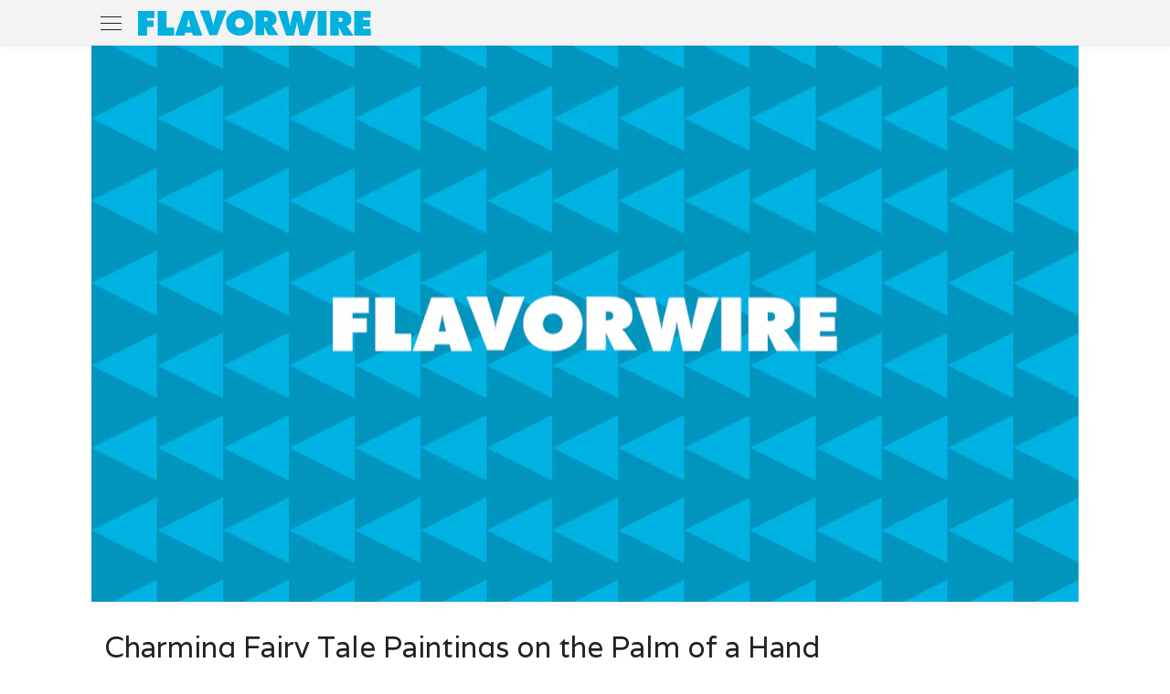

--- FILE ---
content_type: text/html
request_url: https://www.flavorwire.com/384348/charming-fairy-tale-paintings-on-the-palm-of-a-hand
body_size: 3388
content:
<!DOCTYPE html><html lang="en" prefix="og: http://ogp.me/ns#"><head><meta charset="utf-8"><meta name="viewport" content="width=device-width,initial-scale=1"><meta name="referrer" content="unsafe-url"><meta name="twitter:site" content="@flavorwire"><meta property="og:site_name" content="Flavorwire"><meta property="article:publisher" content="https://www.facebook.com/flavorwire"><link rel="apple-touch-icon" href="/assets/icon-ca7f8a6d76.png"><link rel="preconnect" href="https://imgix.bustle.com" crossorigin=""><link rel="preconnect" href="https://fonts.gstatic.com" crossorigin=""><link rel="stylesheet" href="https://fonts.googleapis.com/css?family=Alike|Varela&amp;display=swap"><link rel="preload" as="style" href="/assets/common-a5921d0d45.css"><link rel="preload" as="style" href="/assets/ArticlePostPage-927a8e3c08.css"><link rel="preload" as="script" href="/assets/main-6bdae669c4.js"><link rel="preload" as="script" href="/assets/vendors-3a9e12389f.js"><link rel="preload" as="script" href="/assets/ArticlePostPage-420ff5d921.js"><link rel="stylesheet" href="/assets/common-a5921d0d45.css"><link rel="stylesheet" href="/assets/ArticlePostPage-927a8e3c08.css"><title>Charming Fairy Tale Paintings on the Palm of a Hand</title><link rel="canonical" href="https://www.flavorwire.com/384348/charming-fairy-tale-paintings-on-the-palm-of-a-hand"><meta name="description" content="Want to catch a little beauty in the palm of your hand? Moscow-based artist and poet Svetlana Kolosova has figured out an adorable way to do just that with her fairy tale-based paintings, each one composed on her own left hand. The paintings, which…"><meta property="og:url" content="https://www.flavorwire.com/384348/charming-fairy-tale-paintings-on-the-palm-of-a-hand"><meta property="og:type" content="article"><meta property="og:title" content="Charming Fairy Tale Paintings on the Palm of a Hand"><meta property="og:description" content="Want to catch a little beauty in the palm of your hand? Moscow-based artist and poet Svetlana Kolosova has figured out an adorable way to do just that with her fairy tale-based paintings, each one composed on her own left hand. The paintings, which…"><script type="application/ld+json">[{"@type":"Article","@context":"https://schema.org","headline":"Charming Fairy Tale Paintings on the Palm of a Hand","description":"Want to catch a little beauty in the palm of your hand? Moscow-based artist and poet Svetlana Kolosova has figured out an adorable way to do just that with her fairy tale-based paintings, each one composed on her own left hand. The paintings, which…","datePublished":"2013-04-12T18:30:33.000Z","dateModified":"2013-04-12T18:30:33.000Z","mainEntityOfPage":{"@type":"WebPage","@id":"https://www.flavorwire.com/384348/charming-fairy-tale-paintings-on-the-palm-of-a-hand"},"author":[{"@type":"Person","name":"Emily Temple"}],"publisher":{"@type":"Organization","name":"Flavorwire","url":"https://www.flavorwire.com","logo":{"@type":"ImageObject","url":"/assets/logo-sdata-51fce5a0a2.png","width":"498","height":"60"}},"articleSection":"Art","creator":["Emily Temple"],"keywords":["architecture"]},{"@context":"https://schema.org","@graph":[{"@type":"BreadcrumbList","itemListElement":[{"@type":"ListItem","position":1,"item":{"@type":"WebPage","@id":"https://www.flavorwire.com/art","name":"Art"}}]}]}]</script></head><body><div><input class="eJ_ TdG" id="navCheckbox" type="checkbox"><header class="qpa"><div class="emK"><div class="kqs"><label aria-haspopup="true" class="VuB Rol" for="navCheckbox"><div class="tod"></div><button aria-expanded="false" aria-label="menu" class="Cgk" type="button"></button></label><a class="OLZ" href="/" title="Flavorwire"></a><div class="Lrq"></div></div></div></header><article class="Bro"><div class="tlG"><div class="JOV"><div class="dVN"><div class="vxZ"><img srcset="https://imgix.bustle.com/uploads/image/2019/6/12/3b6814d9-65f3-4e79-95be-14a90d9ef8cb-flavorwire-triangles.png?w=480&amp;h=270&amp;fit=crop&amp;crop=faces&amp;auto=format%2Ccompress 480w, https://imgix.bustle.com/uploads/image/2019/6/12/3b6814d9-65f3-4e79-95be-14a90d9ef8cb-flavorwire-triangles.png?w=480&amp;h=270&amp;fit=crop&amp;crop=faces&amp;auto=format%2Ccompress&amp;q=50&amp;dpr=2 960w, https://imgix.bustle.com/uploads/image/2019/6/12/3b6814d9-65f3-4e79-95be-14a90d9ef8cb-flavorwire-triangles.png?w=1080&amp;h=608&amp;fit=crop&amp;crop=faces&amp;auto=format%2Ccompress 1080w, https://imgix.bustle.com/uploads/image/2019/6/12/3b6814d9-65f3-4e79-95be-14a90d9ef8cb-flavorwire-triangles.png?w=1080&amp;h=608&amp;fit=crop&amp;crop=faces&amp;auto=format%2Ccompress&amp;q=50&amp;dpr=2 2160w" sizes="(min-width:768px) 1080px, 480px" src="https://imgix.bustle.com/uploads/image/2019/6/12/3b6814d9-65f3-4e79-95be-14a90d9ef8cb-flavorwire-triangles.png?w=1080&amp;h=608&amp;fit=crop&amp;crop=faces&amp;auto=format%2Ccompress" alt="" class="Eds"></div></div><h1 class="Xwq">Charming Fairy Tale Paintings on the Palm of a Hand</h1><div class="QBc CGb"><div class="Nnd"><div class="cuN"><div class="laD byline"><span>By </span><span class="Neu">Emily Temple</span></div><div class="KET"><time datetime="2013-04-12T18:30:33.000Z">April 12, 2013</time></div></div><div class="SVA"><span class="aHC">Share:</span><a href="https://www.facebook.com/sharer/sharer.php?u=https%3A%2F%2Fwww.flavorwire.com%2F384348%2Fcharming-fairy-tale-paintings-on-the-palm-of-a-hand%3Futm_term%3Dshare" title="Share" class="CIM" target="_blank" rel="noreferrer"><button class="pAJ ETQ zCc rLb"><span class="DhS"></span></button></a></div></div></div></div></div><div class="Ccq"><div data-adroot="" class="ykW Zku"><p>Want to catch a little beauty in the palm of your hand? Moscow-based artist and poet Svetlana Kolosova has figured out an adorable way to do just that with her fairy tale-based paintings, each one composed on her own left hand. The paintings, which we spotted over at <a href="http://waveavenue.com/profiles/blogs/surreal-fairy-tale-palm-paintings-by-svetlana-kolosova" target="_blank" rel="noreferrer">Wave Avenue</a>, reference classic works by Hans Christian Andersen and even William Shakespeare, and are remarkable in their level of detail — particularly considering they only last for a few hours before being washed away. See a few of our favorites after the jump.</p><figure class="weq"><div><div class="mKk" style="padding-top: 75%;"><div class="vxZ"><noscript><img srcset="https://imgix.bustle.com/flavorwire/2013/04/surrealfairytalepalmpaintingsbysvetlanakolosova2.jpg?w=349&amp;fit=max&amp;auto=format%2Ccompress 349w, https://imgix.bustle.com/flavorwire/2013/04/surrealfairytalepalmpaintingsbysvetlanakolosova2.jpg?w=349&amp;fit=max&amp;auto=format%2Ccompress&amp;q=50&amp;dpr=2 698w, https://imgix.bustle.com/flavorwire/2013/04/surrealfairytalepalmpaintingsbysvetlanakolosova2.jpg?w=646&amp;fit=max&amp;auto=format%2Ccompress 646w, https://imgix.bustle.com/flavorwire/2013/04/surrealfairytalepalmpaintingsbysvetlanakolosova2.jpg?w=646&amp;fit=max&amp;auto=format%2Ccompress&amp;q=50&amp;dpr=2 1292w" sizes="(min-width:768px) 646px, 349px" src="https://imgix.bustle.com/flavorwire/2013/04/surrealfairytalepalmpaintingsbysvetlanakolosova2.jpg?w=646&amp;fit=max&amp;auto=format%2Ccompress" alt class="Eds" /></noscript></div></div></div></figure><p>Photo Credit: Svetlana Kolosova</p><figure class="weq"><div><div class="mKk" style="padding-top: 75%;"><div class="vxZ"><noscript><img srcset="https://imgix.bustle.com/flavorwire/2013/04/surrealfairytalepalmpaintingsbysvetlanakolosova6.jpg?w=349&amp;fit=max&amp;auto=format%2Ccompress 349w, https://imgix.bustle.com/flavorwire/2013/04/surrealfairytalepalmpaintingsbysvetlanakolosova6.jpg?w=349&amp;fit=max&amp;auto=format%2Ccompress&amp;q=50&amp;dpr=2 698w, https://imgix.bustle.com/flavorwire/2013/04/surrealfairytalepalmpaintingsbysvetlanakolosova6.jpg?w=646&amp;fit=max&amp;auto=format%2Ccompress 646w, https://imgix.bustle.com/flavorwire/2013/04/surrealfairytalepalmpaintingsbysvetlanakolosova6.jpg?w=646&amp;fit=max&amp;auto=format%2Ccompress&amp;q=50&amp;dpr=2 1292w" sizes="(min-width:768px) 646px, 349px" src="https://imgix.bustle.com/flavorwire/2013/04/surrealfairytalepalmpaintingsbysvetlanakolosova6.jpg?w=646&amp;fit=max&amp;auto=format%2Ccompress" alt class="Eds" /></noscript></div></div></div></figure><p>Photo Credit: Svetlana Kolosova</p><figure class="weq"><div><div class="mKk" style="padding-top: 75%;"><div class="vxZ"><noscript><img srcset="https://imgix.bustle.com/flavorwire/2013/04/surrealfairytalepalmpaintingsbysvetlanakolosova.jpg?w=349&amp;fit=max&amp;auto=format%2Ccompress 349w, https://imgix.bustle.com/flavorwire/2013/04/surrealfairytalepalmpaintingsbysvetlanakolosova.jpg?w=349&amp;fit=max&amp;auto=format%2Ccompress&amp;q=50&amp;dpr=2 698w, https://imgix.bustle.com/flavorwire/2013/04/surrealfairytalepalmpaintingsbysvetlanakolosova.jpg?w=646&amp;fit=max&amp;auto=format%2Ccompress 646w, https://imgix.bustle.com/flavorwire/2013/04/surrealfairytalepalmpaintingsbysvetlanakolosova.jpg?w=646&amp;fit=max&amp;auto=format%2Ccompress&amp;q=50&amp;dpr=2 1292w" sizes="(min-width:768px) 646px, 349px" src="https://imgix.bustle.com/flavorwire/2013/04/surrealfairytalepalmpaintingsbysvetlanakolosova.jpg?w=646&amp;fit=max&amp;auto=format%2Ccompress" alt class="Eds" /></noscript></div></div></div></figure><p>Photo Credit: Svetlana Kolosova</p><figure class="weq"><div><div class="mKk" style="padding-top: 75%;"><div class="vxZ"><noscript><img srcset="https://imgix.bustle.com/flavorwire/2013/04/surrealfairytalepalmpaintingsbysvetlanakolosova3.jpg?w=349&amp;fit=max&amp;auto=format%2Ccompress 349w, https://imgix.bustle.com/flavorwire/2013/04/surrealfairytalepalmpaintingsbysvetlanakolosova3.jpg?w=349&amp;fit=max&amp;auto=format%2Ccompress&amp;q=50&amp;dpr=2 698w, https://imgix.bustle.com/flavorwire/2013/04/surrealfairytalepalmpaintingsbysvetlanakolosova3.jpg?w=646&amp;fit=max&amp;auto=format%2Ccompress 646w, https://imgix.bustle.com/flavorwire/2013/04/surrealfairytalepalmpaintingsbysvetlanakolosova3.jpg?w=646&amp;fit=max&amp;auto=format%2Ccompress&amp;q=50&amp;dpr=2 1292w" sizes="(min-width:768px) 646px, 349px" src="https://imgix.bustle.com/flavorwire/2013/04/surrealfairytalepalmpaintingsbysvetlanakolosova3.jpg?w=646&amp;fit=max&amp;auto=format%2Ccompress" alt class="Eds" /></noscript></div></div></div></figure><p>Photo Credit: Svetlana Kolosova</p><figure class="weq"><div><div class="mKk" style="padding-top: 75%;"><div class="vxZ"><noscript><img srcset="https://imgix.bustle.com/flavorwire/2013/04/surrealfairytalepalmpaintingsbysvetlanakolosova5.jpg?w=349&amp;fit=max&amp;auto=format%2Ccompress 349w, https://imgix.bustle.com/flavorwire/2013/04/surrealfairytalepalmpaintingsbysvetlanakolosova5.jpg?w=349&amp;fit=max&amp;auto=format%2Ccompress&amp;q=50&amp;dpr=2 698w, https://imgix.bustle.com/flavorwire/2013/04/surrealfairytalepalmpaintingsbysvetlanakolosova5.jpg?w=646&amp;fit=max&amp;auto=format%2Ccompress 646w, https://imgix.bustle.com/flavorwire/2013/04/surrealfairytalepalmpaintingsbysvetlanakolosova5.jpg?w=646&amp;fit=max&amp;auto=format%2Ccompress&amp;q=50&amp;dpr=2 1292w" sizes="(min-width:768px) 646px, 349px" src="https://imgix.bustle.com/flavorwire/2013/04/surrealfairytalepalmpaintingsbysvetlanakolosova5.jpg?w=646&amp;fit=max&amp;auto=format%2Ccompress" alt class="Eds" /></noscript></div></div></div></figure><p>Photo Credit: Svetlana Kolosova</p><figure class="weq"><div><div class="mKk" style="padding-top: 75%;"><div class="vxZ"><noscript><img srcset="https://imgix.bustle.com/flavorwire/2013/04/surrealfairytalepalmpaintingsbysvetlanakolosova4.jpg?w=349&amp;fit=max&amp;auto=format%2Ccompress 349w, https://imgix.bustle.com/flavorwire/2013/04/surrealfairytalepalmpaintingsbysvetlanakolosova4.jpg?w=349&amp;fit=max&amp;auto=format%2Ccompress&amp;q=50&amp;dpr=2 698w, https://imgix.bustle.com/flavorwire/2013/04/surrealfairytalepalmpaintingsbysvetlanakolosova4.jpg?w=646&amp;fit=max&amp;auto=format%2Ccompress 646w, https://imgix.bustle.com/flavorwire/2013/04/surrealfairytalepalmpaintingsbysvetlanakolosova4.jpg?w=646&amp;fit=max&amp;auto=format%2Ccompress&amp;q=50&amp;dpr=2 1292w" sizes="(min-width:768px) 646px, 349px" src="https://imgix.bustle.com/flavorwire/2013/04/surrealfairytalepalmpaintingsbysvetlanakolosova4.jpg?w=646&amp;fit=max&amp;auto=format%2Ccompress" alt class="Eds" /></noscript></div></div></div></figure><p>Photo Credit: Svetlana Kolosova</p><figure class="weq"><div><div class="mKk" style="padding-top: 75%;"><div class="vxZ"><noscript><img srcset="https://imgix.bustle.com/flavorwire/2013/04/surrealfairytalepalmpaintingsbysvetlanakolosova10.jpg?w=349&amp;fit=max&amp;auto=format%2Ccompress 349w, https://imgix.bustle.com/flavorwire/2013/04/surrealfairytalepalmpaintingsbysvetlanakolosova10.jpg?w=349&amp;fit=max&amp;auto=format%2Ccompress&amp;q=50&amp;dpr=2 698w, https://imgix.bustle.com/flavorwire/2013/04/surrealfairytalepalmpaintingsbysvetlanakolosova10.jpg?w=646&amp;fit=max&amp;auto=format%2Ccompress 646w, https://imgix.bustle.com/flavorwire/2013/04/surrealfairytalepalmpaintingsbysvetlanakolosova10.jpg?w=646&amp;fit=max&amp;auto=format%2Ccompress&amp;q=50&amp;dpr=2 1292w" sizes="(min-width:768px) 646px, 349px" src="https://imgix.bustle.com/flavorwire/2013/04/surrealfairytalepalmpaintingsbysvetlanakolosova10.jpg?w=646&amp;fit=max&amp;auto=format%2Ccompress" alt class="Eds" /></noscript></div></div></div></figure><p>Photo Credit: Svetlana Kolosova</p><figure class="weq"><div><div class="mKk" style="padding-top: 75%;"><div class="vxZ"><noscript><img srcset="https://imgix.bustle.com/flavorwire/2013/04/surrealfairytalepalmpaintingsbysvetlanakolosova8.jpg?w=349&amp;fit=max&amp;auto=format%2Ccompress 349w, https://imgix.bustle.com/flavorwire/2013/04/surrealfairytalepalmpaintingsbysvetlanakolosova8.jpg?w=349&amp;fit=max&amp;auto=format%2Ccompress&amp;q=50&amp;dpr=2 698w, https://imgix.bustle.com/flavorwire/2013/04/surrealfairytalepalmpaintingsbysvetlanakolosova8.jpg?w=646&amp;fit=max&amp;auto=format%2Ccompress 646w, https://imgix.bustle.com/flavorwire/2013/04/surrealfairytalepalmpaintingsbysvetlanakolosova8.jpg?w=646&amp;fit=max&amp;auto=format%2Ccompress&amp;q=50&amp;dpr=2 1292w" sizes="(min-width:768px) 646px, 349px" src="https://imgix.bustle.com/flavorwire/2013/04/surrealfairytalepalmpaintingsbysvetlanakolosova8.jpg?w=646&amp;fit=max&amp;auto=format%2Ccompress" alt class="Eds" /></noscript></div></div></div></figure><p>Photo Credit: Svetlana Kolosova</p><figure class="weq"><div><div class="mKk" style="padding-top: 75%;"><div class="vxZ"><noscript><img srcset="https://imgix.bustle.com/flavorwire/2013/04/surrealfairytalepalmpaintingsbysvetlanakolosova9.jpg?w=349&amp;fit=max&amp;auto=format%2Ccompress 349w, https://imgix.bustle.com/flavorwire/2013/04/surrealfairytalepalmpaintingsbysvetlanakolosova9.jpg?w=349&amp;fit=max&amp;auto=format%2Ccompress&amp;q=50&amp;dpr=2 698w, https://imgix.bustle.com/flavorwire/2013/04/surrealfairytalepalmpaintingsbysvetlanakolosova9.jpg?w=646&amp;fit=max&amp;auto=format%2Ccompress 646w, https://imgix.bustle.com/flavorwire/2013/04/surrealfairytalepalmpaintingsbysvetlanakolosova9.jpg?w=646&amp;fit=max&amp;auto=format%2Ccompress&amp;q=50&amp;dpr=2 1292w" sizes="(min-width:768px) 646px, 349px" src="https://imgix.bustle.com/flavorwire/2013/04/surrealfairytalepalmpaintingsbysvetlanakolosova9.jpg?w=646&amp;fit=max&amp;auto=format%2Ccompress" alt class="Eds" /></noscript></div></div></div></figure><p>Photo Credit: Svetlana Kolosova</p><figure class="weq"><div><div class="mKk" style="padding-top: 75%;"><div class="vxZ"><noscript><img srcset="https://imgix.bustle.com/flavorwire/2013/04/surrealfairytalepalmpaintingsbysvetlanakolosova7.jpg?w=349&amp;fit=max&amp;auto=format%2Ccompress 349w, https://imgix.bustle.com/flavorwire/2013/04/surrealfairytalepalmpaintingsbysvetlanakolosova7.jpg?w=349&amp;fit=max&amp;auto=format%2Ccompress&amp;q=50&amp;dpr=2 698w, https://imgix.bustle.com/flavorwire/2013/04/surrealfairytalepalmpaintingsbysvetlanakolosova7.jpg?w=646&amp;fit=max&amp;auto=format%2Ccompress 646w, https://imgix.bustle.com/flavorwire/2013/04/surrealfairytalepalmpaintingsbysvetlanakolosova7.jpg?w=646&amp;fit=max&amp;auto=format%2Ccompress&amp;q=50&amp;dpr=2 1292w" sizes="(min-width:768px) 646px, 349px" src="https://imgix.bustle.com/flavorwire/2013/04/surrealfairytalepalmpaintingsbysvetlanakolosova7.jpg?w=646&amp;fit=max&amp;auto=format%2Ccompress" alt class="Eds" /></noscript></div></div></div></figure><p>Photo Credit: Svetlana Kolosova</p></div></div></article><div class="JqV"><input class="eJ_ wps" id="navCheckbox" type="checkbox"><label class="zwT Ujz" for="navCheckbox"></label><nav class="zwX"><div class="XqE"><label class="VuB BxC" for="navCheckbox"><button aria-label="close nav" class="Cgk" type="button"></button></label><div class="EGw"><a href="/art" class="RFP">Art</a><a href="/books" class="RFP">Books</a><a href="/film" class="RFP">Film</a><a href="/music" class="RFP">Music</a><a href="/tv" class="RFP">TV</a></div><div class="EGw"><div class="Amc">Company</div><a href="https://www.bdg.com" class="RFP" target="_blank" rel="noreferrer">About</a><a href="https://www.bdg.com/contact" class="RFP" target="_blank" rel="noreferrer">Contact</a><a href="/terms" class="RFP">Terms</a><a href="/privacy" class="RFP">Privacy</a></div><div class="EGw SVT"><div><div class="Amc">Connect With Flavorwire</div><div><a href="https://www.facebook.com/flavorwire/" title="Facebook" target="_blank" rel="noreferrer" class="eaq"><i class="rOY MQj"></i></a><a href="https://twitter.com/flavorwire" title="Twitter" target="_blank" rel="noreferrer" class="eaq"><i class="rOY PGz"></i></a><a href="https://www.pinterest.com/Flavorwire/" title="Pinterest" target="_blank" rel="noreferrer" class="eaq"><i class="rOY JNN"></i></a><a href="https://flavorwire.tumblr.com/" title="Tumblr" target="_blank" rel="noreferrer" class="eaq"><i class="rOY UZY"></i></a><a href="https://www.instagram.com/flavorwire/" title="Instagram" target="_blank" rel="noreferrer" class="eaq"><i class="rOY wWk"></i></a></div></div><div class="dho"></div></div></div></nav></div></div><script id="__INITIAL_STATE__" type="application/json" data-key="1781884121">{"site":{"name":"FLAVORWIRE","contentByPath":{"type":"ArticlePost","__typename":"ArticlePost","id":"18076013","title":"Charming Fairy Tale Paintings on the Palm of a Hand","metaTitle":null,"path":"/384348/charming-fairy-tale-paintings-on-the-palm-of-a-hand","url":"https://www.flavorwire.com/384348/charming-fairy-tale-paintings-on-the-palm-of-a-hand","canonicalUrl":"https://www.flavorwire.com/384348/charming-fairy-tale-paintings-on-the-palm-of-a-hand","sponsored":false,"region":"US","firstPublishedAt":1365791433000,"publishedAt":1365791433000,"amp":false,"metaImage":null,"vertical":{"slug":"art","name":"Art"},"tags":[{"slug":"architecture"}],"categoryConnection":{"nodes":[]},"showAuthors":true,"authorConnection":{"nodes":[{"id":"18037603","name":"Emily Temple","path":null,"twitter":"","primaryMedia":null}]},"clipTitle":"","nsfaLevel":"NONE","updatedAt":1620155578315,"bodies":[{"version":"0.3.1","atoms":[],"cards":[["image-card",{"_v":1,"key":"flavorwire/2013/04/surrealfairytalepalmpaintingsbysvetlanakolosova2.jpg","legacyFlavorwireId":"384350","id":"18498419"}],["image-card",{"_v":1,"key":"flavorwire/2013/04/surrealfairytalepalmpaintingsbysvetlanakolosova6.jpg","legacyFlavorwireId":"384351","id":"18498462"}],["image-card",{"_v":1,"key":"flavorwire/2013/04/surrealfairytalepalmpaintingsbysvetlanakolosova.jpg","legacyFlavorwireId":"384352","id":"18498508"}],["image-card",{"_v":1,"key":"flavorwire/2013/04/surrealfairytalepalmpaintingsbysvetlanakolosova3.jpg","legacyFlavorwireId":"384353","id":"18498554"}],["image-card",{"_v":1,"key":"flavorwire/2013/04/surrealfairytalepalmpaintingsbysvetlanakolosova5.jpg","legacyFlavorwireId":"384354","id":"18498598"}],["image-card",{"_v":1,"key":"flavorwire/2013/04/surrealfairytalepalmpaintingsbysvetlanakolosova4.jpg","legacyFlavorwireId":"384355","id":"18498643"}],["image-card",{"_v":1,"key":"flavorwire/2013/04/surrealfairytalepalmpaintingsbysvetlanakolosova10.jpg","legacyFlavorwireId":"384356","id":"18498688"}],["image-card",{"_v":1,"key":"flavorwire/2013/04/surrealfairytalepalmpaintingsbysvetlanakolosova8.jpg","legacyFlavorwireId":"384357","id":"18498736"}],["image-card",{"_v":1,"key":"flavorwire/2013/04/surrealfairytalepalmpaintingsbysvetlanakolosova9.jpg","legacyFlavorwireId":"384358","id":"18498786"}],["image-card",{"_v":1,"key":"flavorwire/2013/04/surrealfairytalepalmpaintingsbysvetlanakolosova7.jpg","legacyFlavorwireId":"384359","id":"18498837"}]],"markups":[["a",["href","http://waveavenue.com/profiles/blogs/surreal-fairy-tale-palm-paintings-by-svetlana-kolosova"]]],"sections":[[1,"p",[[0,[],0,"Want to catch a little beauty in the palm of your hand? Moscow-based artist and poet Svetlana Kolosova has figured out an adorable way to do just that with her fairy tale-based paintings, each one composed on her own left hand. The paintings, which we spotted over at "],[0,[0],1,"Wave Avenue"],[0,[],0,", reference classic works by Hans Christian Andersen and even William Shakespeare, and are remarkable in their level of detail — particularly considering they only last for a few hours before being washed away. See a few of our favorites after the jump."]]],[10,0],[1,"p",[[0,[],0,"Photo Credit: Svetlana Kolosova"]]],[10,1],[1,"p",[[0,[],0,"Photo Credit: Svetlana Kolosova"]]],[10,2],[1,"p",[[0,[],0,"Photo Credit: Svetlana Kolosova"]]],[10,3],[1,"p",[[0,[],0,"Photo Credit: Svetlana Kolosova"]]],[10,4],[1,"p",[[0,[],0,"Photo Credit: Svetlana Kolosova"]]],[10,5],[1,"p",[[0,[],0,"Photo Credit: Svetlana Kolosova"]]],[10,6],[1,"p",[[0,[],0,"Photo Credit: Svetlana Kolosova"]]],[10,7],[1,"p",[[0,[],0,"Photo Credit: Svetlana Kolosova"]]],[10,8],[1,"p",[[0,[],0,"Photo Credit: Svetlana Kolosova"]]],[10,9],[1,"p",[[0,[],0,"Photo Credit: Svetlana Kolosova"]]]]}],"summary":"Want to catch a little beauty in the palm of your hand? Moscow-based artist and poet Svetlana Kolosova has figured out an adorable way to do just that with her fairy tale-based paintings, each one composed on her own left hand. The paintings, which…","dek":"","nofollow":false,"noindex":false,"hasAmazonLinks":false,"primaryMedia":null}}}</script><script defer="" src="/assets/main-6bdae669c4.js"></script><script defer="" src="/assets/vendors-3a9e12389f.js"></script><script defer="" src="/assets/ArticlePostPage-420ff5d921.js"></script></body></html>

--- FILE ---
content_type: text/css
request_url: https://www.flavorwire.com/assets/ArticlePostPage-927a8e3c08.css
body_size: 613
content:
.tlG{margin:0 auto 2rem;max-width:var(--maxContainerWidth)}.JOV{margin:auto;max-width:100%;position:relative}cite.Znc{background:linear-gradient(0deg,transparent,rgba(0,0,0,.55));font-size:.8rem;left:0;letter-spacing:.02rem;margin-right:0;max-width:none;padding:.5rem 1rem 1rem;position:absolute;right:0;top:0}.Znc,.Znc a{color:var(--colorWhite)}.Xwq{color:var(--colorText);font-family:var(--fontFamilyHeading);font-size:var(--fontSizeLarge);font-weight:var(--fontWeightRegular);margin:2rem auto 0 0;max-width:100%;padding:0 1rem}.dVN{background:var(--heroImageGradient);padding-top:var(--ratio16x9);position:relative}.dVN img,.dVN video{bottom:0;left:0;object-fit:cover;position:absolute;right:0;top:0}.CGb{max-width:100%;padding:0 1rem}@media (min-width:768px){.Xwq{font-size:var(--fontSizeHeading)}cite.Znc{font-size:var(--fontSizeSmall)}}@media (min-width:1025px){.Xwq{max-width:calc(100% - 200px)}}
.Ccq{clear:both;margin:2rem auto 4rem}.Zku,.Ccq{position:relative}.Zku{line-height:var(--lineHeightStandard);margin:32px auto;padding-left:var(--pageGutter);padding-right:var(--pageGutter);word-break:break-word}.Gnu{display:inline-block}@media (min-width:768px){.Ccq{max-width:700px}}@media (min-width:1025px){.Zku{margin-left:-170px;margin-right:170px;padding:0 calc(var(--pageGutter)*2) 0 var(--pageGutter)}}@media (min-width:1325px){.Zku{margin-left:0;margin-right:0;padding-left:0}}
.Bro{background:#fff;overflow-x:hidden;padding-bottom:1rem}.ntd,.vFs{background:var(--colorWhite);margin:3rem -1rem;position:relative}.vFs{left:50%;margin:2rem -50vw;right:50%;width:100vw}@media (min-width:768px){.ntd>div,.vFs>div{position:relative;z-index:var(--zIndexContent)}}@media (min-width:1025px){.ntd{clear:right;float:right;margin:0 -340px 0 0}.vFs{margin:4rem calc(-50vw + 170px)}}@media (min-width:1140px){.Bro.Bgk:before{background:var(--colorBlack);content:"";display:block;height:10px;margin:0 auto 3rem;width:calc(100% - 60px)}}@media (min-width:1325px){.vFs{margin:4rem -50vw}}


--- FILE ---
content_type: image/svg+xml
request_url: https://www.flavorwire.com/assets/facebook_w-f373b4a32f.svg
body_size: 34
content:
<svg width="8" height="15" viewBox="0 0 8 15" version="1" xmlns="http://www.w3.org/2000/svg"><path d="M8 3H5v2h3v3H5v7H2V8H0V5h2V4c0-2 2-4 4-4h2v3z" fill="#fff"/></svg>

--- FILE ---
content_type: application/javascript
request_url: https://www.flavorwire.com/assets/vendors-3a9e12389f.js
body_size: 11123
content:
(globalThis.webpackChunk=globalThis.webpackChunk||[]).push([[216],{2779:(e,t)=>{var n;!function(){"use strict";var r={}.hasOwnProperty;function o(){for(var e=[],t=0;t<arguments.length;t++){var n=arguments[t];if(n){var i=typeof n;if("string"===i||"number"===i)e.push(n);else if(Array.isArray(n)){if(n.length){var u=o.apply(null,n);u&&e.push(u)}}else if("object"===i)if(n.toString===Object.prototype.toString)for(var a in n)r.call(n,a)&&n[a]&&e.push(a);else e.push(n.toString())}}return e.join(" ")}e.exports?(o.default=o,e.exports=o):void 0===(n=function(){return o}.apply(t,[]))||(e.exports=n)}()},8755:(e,t,n)=>{"use strict";Object.defineProperty(t,"__esModule",{value:!0});var r=n(6264);t.default=function(e){var t=e.createElement,n=e.getCardComponent;return function(e){var o=e[0],i=e[1];return t(n(o)||r.throwError("Unhandled card: `getCardComponent('"+o+"')` did not return a corresponding component."),{payload:i})}}},7002:(e,t,n)=>{"use strict";Object.defineProperty(t,"__esModule",{value:!0});var r=n(8755);t.default=function(e){var t=e.createElement,n=e.getCardComponent;return function(e){var o=e.cards;return function(e){var i=e[1];return r.default({createElement:t,getCardComponent:n})(o[i])}}}},9445:(e,t,n)=>{"use strict";Object.defineProperty(t,"__esModule",{value:!0});var r=n(5225),o=n(6264),i=r.ImageSectionTagName.img;t.default=function(e){var t=e.createElement,n=e.getMarkupComponent;return function(e){var r=e[1];return t(n(i)||o.throwError("Unhandled element: the image section tag name `'"+i+"'` has no corresponding handler."),{src:r})}}},4197:function(e,t,n){"use strict";var r=this&&this.__spreadArrays||function(){for(var e=0,t=0,n=arguments.length;t<n;t++)e+=arguments[t].length;var r=Array(e),o=0;for(t=0;t<n;t++)for(var i=arguments[t],u=0,a=i.length;u<a;u++,o++)r[o]=i[u];return r};Object.defineProperty(t,"__esModule",{value:!0});var o=n(5225),i=n(6264),u=n(4355),a=o.ListItemTagName.li;t.default=function(e){var t=e.createElement,n=e.getAtomComponent,o=e.getMarkupComponent;return function(e){var s=e.markups,l=e.atoms;return function(e){var c=e[1],f=e[2];return t.apply(void 0,r([o(c)||i.throwError("Unhandled element: the list section tag name `'"+c+"'` has no corresponding handler."),{}],f.map((function(e){return t.apply(void 0,r([o(a)||i.throwError("Unhandled element: the list item tag name `'"+c+"'` has no corresponding handler."),{}],u.default({createElement:t,getAtomComponent:n,getMarkupComponent:o})({markups:s,atoms:l})(e)))}))))}}}},6058:(e,t,n)=>{"use strict";Object.defineProperty(t,"__esModule",{value:!0});var r=n(6264);t.default=function(e){var t=e.createElement,n=e.getAtomComponent;return function(e){var o=e[0],i=e[1],u=e[2];return t(n(o)||r.throwError("Unhandled atom: `getAtomComponent('"+o+"')` did not return a corresponding component."),{payload:u},i)}}},4995:(e,t,n)=>{"use strict";Object.defineProperty(t,"__esModule",{value:!0});var r=n(5225),o=n(6058);t.default=function(e){var t=e.createElement,n=e.getAtomComponent;return function(e){var i=e.atoms;return function(e){var u,a=e[0],s=e[3];return(u={},u[r.MarkerTypeIdentifier.TEXT]=function(e){return e},u[r.MarkerTypeIdentifier.ATOM]=function(e){return o.default({createElement:t,getAtomComponent:n})(i[e])},u)[a](s)}}}},422:function(e,t,n){"use strict";var r=this&&this.__assign||function(){return(r=Object.assign||function(e){for(var t,n=1,r=arguments.length;n<r;n++)for(var o in t=arguments[n])Object.prototype.hasOwnProperty.call(t,o)&&(e[o]=t[o]);return e}).apply(this,arguments)},o=this&&this.__spreadArrays||function(){for(var e=0,t=0,n=arguments.length;t<n;t++)e+=arguments[t].length;var r=Array(e),o=0;for(t=0;t<n;t++)for(var i=arguments[t],u=0,a=i.length;u<a;u++,o++)r[o]=i[u];return r};Object.defineProperty(t,"__esModule",{value:!0});var i=n(6264),u=function(e){return e.reduce((function(t,n,o){var i;return o%2!=0?r(r({},t),((i={})[e[o-1]]=n,i)):t}),{})};t.default=function(e){var t=e.createElement,n=e.getMarkupComponent;return function(e,r){var a=e[0],s=e[1],l=void 0===s?[]:s;return t.apply(void 0,o([n(a)||i.throwError("Unhandled element: the markup tag name `'"+a+"'` has no corresponding handler."),u(l)],r))}}},4355:function(e,t,n){"use strict";var r=this&&this.__spreadArrays||function(){for(var e=0,t=0,n=arguments.length;t<n;t++)e+=arguments[t].length;var r=Array(e),o=0;for(t=0;t<n;t++)for(var i=arguments[t],u=0,a=i.length;u<a;u++,o++)r[o]=i[u];return r};Object.defineProperty(t,"__esModule",{value:!0});var o=n(6264),i=n(422),u=n(4995),a=function(e){return function(t){return r(t.slice(0,-1),t.slice(-1).map((function(t){var n=t.markup,o=t.children;return{markup:n,children:r(o,[e])}})))}},s=function(e){var t=e.markups;return function(e){var n=e[1];return function(e){return r(e,n.map((function(e){return{markup:t[e],children:[]}})))}}},l=function(e){var t=e.createElement,n=e.getMarkupComponent;return function(e){var o=e[2];return function(e){return o?a(function(e){var t=e.createElement,n=e.getMarkupComponent;return function(e){return e.reduceRight((function(e,o){var u=o.markup,a=o.children;return u?i.default({createElement:t,getMarkupComponent:n})(u,r(a,[e])):r(a,[e])}),[])}}({createElement:t,getMarkupComponent:n})(e.slice(-o)))(e.slice(0,-o)):e}}};t.default=function(e){var t=e.createElement,n=e.getAtomComponent,r=e.getMarkupComponent;return function(e){var i=e.markups,c=e.atoms;return function(e){return e.reduce((function(e,f){return o.pipe([s({markups:i})(f),a(u.default({createElement:t,getAtomComponent:n})({atoms:c})(f)),l({createElement:t,getMarkupComponent:r})(f)])(e)}),[{children:[]}])[0].children}}}},8885:function(e,t,n){"use strict";var r=this&&this.__assign||function(){return(r=Object.assign||function(e){for(var t,n=1,r=arguments.length;n<r;n++)for(var o in t=arguments[n])Object.prototype.hasOwnProperty.call(t,o)&&(e[o]=t[o]);return e}).apply(this,arguments)},o=this&&this.__spreadArrays||function(){for(var e=0,t=0,n=arguments.length;t<n;t++)e+=arguments[t].length;var r=Array(e),o=0;for(t=0;t<n;t++)for(var i=arguments[t],u=0,a=i.length;u<a;u++,o++)r[o]=i[u];return r};Object.defineProperty(t,"__esModule",{value:!0});var i=n(6264),u=n(4355);t.default=function(e){var t=e.createElement,n=e.getAtomComponent,a=e.getMarkupComponent;return function(e){var s=e.markups,l=e.atoms;return function(e){var c,f=e[1],_=e[2],p=e[3];return t.apply(void 0,o([a(f)||i.throwError("Unhandled element: the markup section `'"+f+"'` has no corresponding handler."),(c=p||[],c.reduce((function(e,t,n){var o;return n%2!=0?r(r({},e),((o={})[c[n-1]]=t,o)):e}),{}))],u.default({createElement:t,getAtomComponent:n,getMarkupComponent:a})({markups:s,atoms:l})(_)))}}}},5004:(e,t,n)=>{"use strict";Object.defineProperty(t,"__esModule",{value:!0});var r=n(5225),o=n(8885),i=n(9445),u=n(4197),a=n(7002);t.default=function(e){var t=e.createElement,n=e.getCardComponent,s=e.getAtomComponent,l=e.getMarkupComponent;return function(e){var c=e.markups,f=e.cards,_=e.atoms;return function(e){var p;return(p={},p[r.SectionTypeIdentifier.MARKUP]=o.default({createElement:t,getAtomComponent:s,getMarkupComponent:l})({markups:c,atoms:_}),p[r.SectionTypeIdentifier.IMAGE]=i.default({createElement:t,getMarkupComponent:l}),p[r.SectionTypeIdentifier.LIST]=u.default({createElement:t,getAtomComponent:s,getMarkupComponent:l})({markups:c,atoms:_}),p[r.SectionTypeIdentifier.CARD]=a.default({createElement:t,getCardComponent:n})({cards:f}),p)[e[0]](e)}}}},1314:function(e,t,n){"use strict";var r=this&&this.__assign||function(){return(r=Object.assign||function(e){for(var t,n=1,r=arguments.length;n<r;n++)for(var o in t=arguments[n])Object.prototype.hasOwnProperty.call(t,o)&&(e[o]=t[o]);return e}).apply(this,arguments)};Object.defineProperty(t,"__esModule",{value:!0});var o=n(5225),i=n(6264),u=i.includedIn(i.objectValues(r(r(r(r(r({},o.MarkupSectionTagName),o.ImageSectionTagName),o.ListSectionTagName),o.ListItemTagName),o.MarkupTagName)));t.default=function(e){return u(e)?e:i.throwError("`"+e+"` is not a supported Mobiledoc tag.")}},9482:(e,t,n)=>{"use strict";Object.defineProperty(t,"__esModule",{value:!0});var r=n(5225);t.MobiledocTypes=r;var o=n(5004),i=n(590);t.upgradeMobiledoc=i.default;var u=n(1314);t.getMarkupComponentDefault=u.default;var a=n(6264);t.SUPPORTED_MOBILEDOC_VERSION="0.3.1",t.canParse=a.semverMatchesMinor(t.SUPPORTED_MOBILEDOC_VERSION),t.default=function(e){var n=e.createElement,r=void 0===n?function(){return a.throwError("You must pass a `createElement` (`(type, properties, children) => Node`) function to `MobiledocVdomRenderer` in order to render output.")}:n,i=e.getCardComponent,s=void 0===i?function(e){return a.throwError("You must pass a `getCardComponent` (`type => Component`) function to `MobiledocVdomRenderer` in order to render cards (i.e. `'"+e+"'`).")}:i,l=e.getAtomComponent,c=void 0===l?function(e){return a.throwError("You must pass a `getAtomComponent` (`type => Component`) function to `MobiledocVdomRenderer` in order to render atoms (i.e. `'"+e+"'`).")}:l,f=e.getMarkupComponent,_=void 0===f?u.default:f;return function(e){return t.canParse(e.version)?e.sections.map(o.default({createElement:r,getCardComponent:s,getAtomComponent:c,getMarkupComponent:_})({markups:e.markups,cards:e.cards,atoms:e.atoms})):a.throwError("Unable to parse the passed Mobiledoc version `'"+e.version+"'`.")}}},8070:(e,t)=>{"use strict";Object.defineProperty(t,"__esModule",{value:!0}),function(e){e[e.TEXT=0]="TEXT",e[e.ATOM=1]="ATOM"}(t.MarkerTypeIdentifier||(t.MarkerTypeIdentifier={})),function(e){e.a="a",e.b="b",e.code="code",e.em="em",e.i="i",e.s="s",e.strong="strong",e.sub="sub",e.sup="sup",e.u="u"}(t.MarkupTagName||(t.MarkupTagName={})),function(e){e[e.MARKUP=1]="MARKUP",e[e.IMAGE=2]="IMAGE",e[e.LIST=3]="LIST",e[e.CARD=10]="CARD"}(t.SectionTypeIdentifier||(t.SectionTypeIdentifier={})),function(e){e.aside="aside",e.blockquote="blockquote",e.h1="h1",e.h2="h2",e.h3="h3",e.h4="h4",e.h5="h5",e.h6="h6",e.p="p",e["pull-quote"]="aside"}(t.MarkupSectionTagName||(t.MarkupSectionTagName={})),function(e){e.img="img"}(t.ImageSectionTagName||(t.ImageSectionTagName={})),function(e){e.ul="ul",e.ol="ol"}(t.ListSectionTagName||(t.ListSectionTagName={})),function(e){e.li="li"}(t.ListItemTagName||(t.ListItemTagName={}))},5225:(e,t,n)=>{"use strict";Object.defineProperty(t,"__esModule",{value:!0}),function(e){for(var n in e)t.hasOwnProperty(n)||(t[n]=e[n])}(n(8070))},5108:function(e,t,n){"use strict";var r=this&&this.__assign||function(){return(r=Object.assign||function(e){for(var t,n=1,r=arguments.length;n<r;n++)for(var o in t=arguments[n])Object.prototype.hasOwnProperty.call(t,o)&&(e[o]=t[o]);return e}).apply(this,arguments)},o=this&&this.__spreadArrays||function(){for(var e=0,t=0,n=arguments.length;t<n;t++)e+=arguments[t].length;var r=Array(e),o=0;for(t=0;t<n;t++)for(var i=arguments[t],u=0,a=i.length;u<a;u++,o++)r[o]=i[u];return r};Object.defineProperty(t,"__esModule",{value:!0});var i,u=n(8070),a=n(6264),s=function(e){return r({markups:e.sections[0]},e.sections[1].reduce((function(e,t){var n=e.cards,r=e.sections;return t[0]===u.SectionTypeIdentifier.CARD?{cards:o(n,[[t[1],t[2]]]),sections:o(r,[[u.SectionTypeIdentifier.CARD,n.length]])}:{cards:n,sections:o(r,[t])}}),{cards:[],sections:[]}))},l=function(e){return[u.MarkerTypeIdentifier.TEXT].concat(e)},c=function(e){var t=e[0],n=e[1];return[t,"pull-quote"===n?"aside":n,e[2].map(l)]},f=function(e){return[e[0],e[1],e[2].map((function(e){return e.map(l)}))]},_=function(e){var t;return(t={},t[u.SectionTypeIdentifier.MARKUP]=c,t[u.SectionTypeIdentifier.LIST]=f,t[u.SectionTypeIdentifier.IMAGE]=function(e){return e},t[u.SectionTypeIdentifier.CARD]=function(e){return e},t)[e[0]](e)},p=function(e){return r(r({},e),{sections:e.sections.map(_)})},d=function(e){return r(r({},e),{atoms:[]})},h=(i="0.3.1",function(e){return r(r({},e),{version:i})});t.default=function(e){return a.pipe([s,p,d,h])(e)}},590:(e,t,n)=>{"use strict";Object.defineProperty(t,"__esModule",{value:!0});var r=n(6264),o=n(5108);t.upgradeMobiledoc02=o.default,t.default=function(e){return r.semverMatchesMinor("0.2")(e.version)?o.default(e):e}},9930:(e,t)=>{"use strict";Object.defineProperty(t,"__esModule",{value:!0}),t.default=function(e){return function(t){return-1!==e.indexOf(t)}}},6264:(e,t,n)=>{"use strict";Object.defineProperty(t,"__esModule",{value:!0});var r=n(9930);t.includedIn=r.default;var o=n(2304);t.objectValues=o.default;var i=n(5457);t.pipe=i.default;var u=n(5889);t.semverMatchesMinor=u.default;var a=n(3299);t.throwError=a.default},2304:(e,t)=>{"use strict";Object.defineProperty(t,"__esModule",{value:!0}),t.default=function(e){return Object.keys(e).map((function(t){return e[t]}))}},5457:(e,t)=>{"use strict";Object.defineProperty(t,"__esModule",{value:!0}),t.default=function(e){return e.reduce((function(e,t){return function(n){return t(e(n))}}))}},5889:(e,t,n)=>{"use strict";Object.defineProperty(t,"__esModule",{value:!0});var r,o,i=n(5457).default([(o=".",function(e){return e.split(o)}),(r=function(e){return parseInt(e,10)},function(e){return e.map(r)}),function(e){return{major:e[0],minor:e[1],patch:e[2]}}]);t.default=function(e){return function(t){var n=i(e),r=n.major,o=n.minor,u=i(t),a=u.major,s=u.minor;return a===r&&s===o}}},3299:(e,t)=>{"use strict";Object.defineProperty(t,"__esModule",{value:!0}),t.default=function(e){throw new Error("MobiledocVdomRenderer: "+e)}},3847:(e,t,n)=>{"use strict";n.r(t),n.d(t,{render:()=>D,hydrate:()=>F,createElement:()=>v,h:()=>v,Fragment:()=>y,createRef:()=>g,isValidElement:()=>u,Component:()=>b,cloneElement:()=>X,createContext:()=>Y,toChildArray:()=>A,options:()=>o});var r,o,i,u,a,s,l,c,f={},_=[],p=/acit|ex(?:s|g|n|p|$)|rph|grid|ows|mnc|ntw|ine[ch]|zoo|^ord|itera/i;function d(e,t){for(var n in t)e[n]=t[n];return e}function h(e){var t=e.parentNode;t&&t.removeChild(e)}function v(e,t,n){var o,i,u,a={};for(u in t)"key"==u?o=t[u]:"ref"==u?i=t[u]:a[u]=t[u];if(arguments.length>2&&(a.children=arguments.length>3?r.call(arguments,2):n),"function"==typeof e&&null!=e.defaultProps)for(u in e.defaultProps)void 0===a[u]&&(a[u]=e.defaultProps[u]);return m(e,a,o,i,null)}function m(e,t,n,r,u){var a={type:e,props:t,key:n,ref:r,__k:null,__:null,__b:0,__e:null,__d:void 0,__c:null,__h:null,constructor:void 0,__v:null==u?++i:u};return null!=o.vnode&&o.vnode(a),a}function g(){return{current:null}}function y(e){return e.children}function b(e,t){this.props=e,this.context=t}function E(e,t){if(null==t)return e.__?E(e.__,e.__.__k.indexOf(e)+1):null;for(var n;t<e.__k.length;t++)if(null!=(n=e.__k[t])&&null!=n.__e)return n.__e;return"function"==typeof e.type?E(e):null}function k(e){var t,n;if(null!=(e=e.__)&&null!=e.__c){for(e.__e=e.__c.base=null,t=0;t<e.__k.length;t++)if(null!=(n=e.__k[t])&&null!=n.__e){e.__e=e.__c.base=n.__e;break}return k(e)}}function C(e){(!e.__d&&(e.__d=!0)&&a.push(e)&&!M.__r++||l!==o.debounceRendering)&&((l=o.debounceRendering)||s)(M)}function M(){for(var e;M.__r=a.length;)e=a.sort((function(e,t){return e.__v.__b-t.__v.__b})),a=[],e.some((function(e){var t,n,r,o,i,u;e.__d&&(i=(o=(t=e).__v).__e,(u=t.__P)&&(n=[],(r=d({},o)).__v=o.__v+1,R(u,o,r,t.__n,void 0!==u.ownerSVGElement,null!=o.__h?[i]:null,n,null==i?E(o):i,o.__h),j(n,o),o.__e!=i&&k(o)))}))}function w(e,t,n,r,o,i,u,a,s,l){var c,p,d,h,v,g,b,k=r&&r.__k||_,C=k.length;for(n.__k=[],c=0;c<t.length;c++)if(null!=(h=n.__k[c]=null==(h=t[c])||"boolean"==typeof h?null:"string"==typeof h||"number"==typeof h||"bigint"==typeof h?m(null,h,null,null,h):Array.isArray(h)?m(y,{children:h},null,null,null):h.__b>0?m(h.type,h.props,h.key,null,h.__v):h)){if(h.__=n,h.__b=n.__b+1,null===(d=k[c])||d&&h.key==d.key&&h.type===d.type)k[c]=void 0;else for(p=0;p<C;p++){if((d=k[p])&&h.key==d.key&&h.type===d.type){k[p]=void 0;break}d=null}R(e,h,d=d||f,o,i,u,a,s,l),v=h.__e,(p=h.ref)&&d.ref!=p&&(b||(b=[]),d.ref&&b.push(d.ref,null,h),b.push(p,h.__c||v,h)),null!=v?(null==g&&(g=v),"function"==typeof h.type&&null!=h.__k&&h.__k===d.__k?h.__d=s=T(h,s,e):s=O(e,h,d,k,v,s),l||"option"!==n.type?"function"==typeof n.type&&(n.__d=s):e.value=""):s&&d.__e==s&&s.parentNode!=e&&(s=E(d))}for(n.__e=g,c=C;c--;)null!=k[c]&&("function"==typeof n.type&&null!=k[c].__e&&k[c].__e==n.__d&&(n.__d=E(r,c+1)),U(k[c],k[c]));if(b)for(c=0;c<b.length;c++)L(b[c],b[++c],b[++c])}function T(e,t,n){var r,o;for(r=0;r<e.__k.length;r++)(o=e.__k[r])&&(o.__=e,t="function"==typeof o.type?T(o,t,n):O(n,o,o,e.__k,o.__e,t));return t}function A(e,t){return t=t||[],null==e||"boolean"==typeof e||(Array.isArray(e)?e.some((function(e){A(e,t)})):t.push(e)),t}function O(e,t,n,r,o,i){var u,a,s;if(void 0!==t.__d)u=t.__d,t.__d=void 0;else if(null==n||o!=i||null==o.parentNode)e:if(null==i||i.parentNode!==e)e.appendChild(o),u=null;else{for(a=i,s=0;(a=a.nextSibling)&&s<r.length;s+=2)if(a==o)break e;e.insertBefore(o,i),u=i}return void 0!==u?u:o.nextSibling}function P(e,t,n){"-"===t[0]?e.setProperty(t,n):e[t]=null==n?"":"number"!=typeof n||p.test(t)?n:n+"px"}function x(e,t,n,r,o){var i;e:if("style"===t)if("string"==typeof n)e.style.cssText=n;else{if("string"==typeof r&&(e.style.cssText=r=""),r)for(t in r)n&&t in n||P(e.style,t,"");if(n)for(t in n)r&&n[t]===r[t]||P(e.style,t,n[t])}else if("o"===t[0]&&"n"===t[1])i=t!==(t=t.replace(/Capture$/,"")),t=t.toLowerCase()in e?t.toLowerCase().slice(2):t.slice(2),e.l||(e.l={}),e.l[t+i]=n,n?r||e.addEventListener(t,i?I:S,i):e.removeEventListener(t,i?I:S,i);else if("dangerouslySetInnerHTML"!==t){if(o)t=t.replace(/xlink[H:h]/,"h").replace(/sName$/,"s");else if("href"!==t&&"list"!==t&&"form"!==t&&"tabIndex"!==t&&"download"!==t&&t in e)try{e[t]=null==n?"":n;break e}catch(e){}"function"==typeof n||(null!=n&&(!1!==n||"a"===t[0]&&"r"===t[1])?e.setAttribute(t,n):e.removeAttribute(t))}}function S(e){this.l[e.type+!1](o.event?o.event(e):e)}function I(e){this.l[e.type+!0](o.event?o.event(e):e)}function R(e,t,n,r,i,u,a,s,l){var c,f,_,p,h,v,m,g,E,k,C,M=t.type;if(void 0!==t.constructor)return null;null!=n.__h&&(l=n.__h,s=t.__e=n.__e,t.__h=null,u=[s]),(c=o.__b)&&c(t);try{e:if("function"==typeof M){if(g=t.props,E=(c=M.contextType)&&r[c.__c],k=c?E?E.props.value:c.__:r,n.__c?m=(f=t.__c=n.__c).__=f.__E:("prototype"in M&&M.prototype.render?t.__c=f=new M(g,k):(t.__c=f=new b(g,k),f.constructor=M,f.render=H),E&&E.sub(f),f.props=g,f.state||(f.state={}),f.context=k,f.__n=r,_=f.__d=!0,f.__h=[]),null==f.__s&&(f.__s=f.state),null!=M.getDerivedStateFromProps&&(f.__s==f.state&&(f.__s=d({},f.__s)),d(f.__s,M.getDerivedStateFromProps(g,f.__s))),p=f.props,h=f.state,_)null==M.getDerivedStateFromProps&&null!=f.componentWillMount&&f.componentWillMount(),null!=f.componentDidMount&&f.__h.push(f.componentDidMount);else{if(null==M.getDerivedStateFromProps&&g!==p&&null!=f.componentWillReceiveProps&&f.componentWillReceiveProps(g,k),!f.__e&&null!=f.shouldComponentUpdate&&!1===f.shouldComponentUpdate(g,f.__s,k)||t.__v===n.__v){f.props=g,f.state=f.__s,t.__v!==n.__v&&(f.__d=!1),f.__v=t,t.__e=n.__e,t.__k=n.__k,t.__k.forEach((function(e){e&&(e.__=t)})),f.__h.length&&a.push(f);break e}null!=f.componentWillUpdate&&f.componentWillUpdate(g,f.__s,k),null!=f.componentDidUpdate&&f.__h.push((function(){f.componentDidUpdate(p,h,v)}))}f.context=k,f.props=g,f.state=f.__s,(c=o.__r)&&c(t),f.__d=!1,f.__v=t,f.__P=e,c=f.render(f.props,f.state,f.context),f.state=f.__s,null!=f.getChildContext&&(r=d(d({},r),f.getChildContext())),_||null==f.getSnapshotBeforeUpdate||(v=f.getSnapshotBeforeUpdate(p,h)),C=null!=c&&c.type===y&&null==c.key?c.props.children:c,w(e,Array.isArray(C)?C:[C],t,n,r,i,u,a,s,l),f.base=t.__e,t.__h=null,f.__h.length&&a.push(f),m&&(f.__E=f.__=null),f.__e=!1}else null==u&&t.__v===n.__v?(t.__k=n.__k,t.__e=n.__e):t.__e=N(n.__e,t,n,r,i,u,a,l);(c=o.diffed)&&c(t)}catch(e){t.__v=null,(l||null!=u)&&(t.__e=s,t.__h=!!l,u[u.indexOf(s)]=null),o.__e(e,t,n)}}function j(e,t){o.__c&&o.__c(t,e),e.some((function(t){try{e=t.__h,t.__h=[],e.some((function(e){e.call(t)}))}catch(e){o.__e(e,t.__v)}}))}function N(e,t,n,o,i,u,a,s){var l,c,_,p=n.props,d=t.props,v=t.type,m=0;if("svg"===v&&(i=!0),null!=u)for(;m<u.length;m++)if((l=u[m])&&(l===e||(v?l.localName==v:3==l.nodeType))){e=l,u[m]=null;break}if(null==e){if(null===v)return document.createTextNode(d);e=i?document.createElementNS("http://www.w3.org/2000/svg",v):document.createElement(v,d.is&&d),u=null,s=!1}if(null===v)p===d||s&&e.data===d||(e.data=d);else{if(u=u&&r.call(e.childNodes),c=(p=n.props||f).dangerouslySetInnerHTML,_=d.dangerouslySetInnerHTML,!s){if(null!=u)for(p={},m=0;m<e.attributes.length;m++)p[e.attributes[m].name]=e.attributes[m].value;(_||c)&&(_&&(c&&_.__html==c.__html||_.__html===e.innerHTML)||(e.innerHTML=_&&_.__html||""))}if(function(e,t,n,r,o){var i;for(i in n)"children"===i||"key"===i||i in t||x(e,i,null,n[i],r);for(i in t)o&&"function"!=typeof t[i]||"children"===i||"key"===i||"value"===i||"checked"===i||n[i]===t[i]||x(e,i,t[i],n[i],r)}(e,d,p,i,s),_)t.__k=[];else if(m=t.props.children,w(e,Array.isArray(m)?m:[m],t,n,o,i&&"foreignObject"!==v,u,a,u?u[0]:n.__k&&E(n,0),s),null!=u)for(m=u.length;m--;)null!=u[m]&&h(u[m]);s||("value"in d&&void 0!==(m=d.value)&&(m!==e.value||"progress"===v&&!m)&&x(e,"value",m,p.value,!1),"checked"in d&&void 0!==(m=d.checked)&&m!==e.checked&&x(e,"checked",m,p.checked,!1))}return e}function L(e,t,n){try{"function"==typeof e?e(t):e.current=t}catch(e){o.__e(e,n)}}function U(e,t,n){var r,i;if(o.unmount&&o.unmount(e),(r=e.ref)&&(r.current&&r.current!==e.__e||L(r,null,t)),null!=(r=e.__c)){if(r.componentWillUnmount)try{r.componentWillUnmount()}catch(e){o.__e(e,t)}r.base=r.__P=null}if(r=e.__k)for(i=0;i<r.length;i++)r[i]&&U(r[i],t,"function"!=typeof e.type);n||null==e.__e||h(e.__e),e.__e=e.__d=void 0}function H(e,t,n){return this.constructor(e,n)}function D(e,t,n){var i,u,a;o.__&&o.__(e,t),u=(i="function"==typeof n)?null:n&&n.__k||t.__k,a=[],R(t,e=(!i&&n||t).__k=v(y,null,[e]),u||f,f,void 0!==t.ownerSVGElement,!i&&n?[n]:u?null:t.firstChild?r.call(t.childNodes):null,a,!i&&n?n:u?u.__e:t.firstChild,i),j(a,e)}function F(e,t){D(e,t,F)}function X(e,t,n){var o,i,u,a=d({},e.props);for(u in t)"key"==u?o=t[u]:"ref"==u?i=t[u]:a[u]=t[u];return arguments.length>2&&(a.children=arguments.length>3?r.call(arguments,2):n),m(e.type,a,o||e.key,i||e.ref,null)}function Y(e,t){var n={__c:t="__cC"+c++,__:e,Consumer:function(e,t){return e.children(t)},Provider:function(e){var n,r;return this.getChildContext||(n=[],(r={})[t]=this,this.getChildContext=function(){return r},this.shouldComponentUpdate=function(e){this.props.value!==e.value&&n.some(C)},this.sub=function(e){n.push(e);var t=e.componentWillUnmount;e.componentWillUnmount=function(){n.splice(n.indexOf(e),1),t&&t.call(e)}}),e.children}};return n.Provider.__=n.Consumer.contextType=n}r=_.slice,o={__e:function(e,t){for(var n,r,o;t=t.__;)if((n=t.__c)&&!n.__)try{if((r=n.constructor)&&null!=r.getDerivedStateFromError&&(n.setState(r.getDerivedStateFromError(e)),o=n.__d),null!=n.componentDidCatch&&(n.componentDidCatch(e),o=n.__d),o)return n.__E=n}catch(t){e=t}throw e}},i=0,u=function(e){return null!=e&&void 0===e.constructor},b.prototype.setState=function(e,t){var n;n=null!=this.__s&&this.__s!==this.state?this.__s:this.__s=d({},this.state),"function"==typeof e&&(e=e(d({},n),this.props)),e&&d(n,e),null!=e&&this.__v&&(t&&this.__h.push(t),C(this))},b.prototype.forceUpdate=function(e){this.__v&&(this.__e=!0,e&&this.__h.push(e),C(this))},b.prototype.render=y,a=[],s="function"==typeof Promise?Promise.prototype.then.bind(Promise.resolve()):setTimeout,M.__r=0,c=0},4619:(e,t,n)=>{"use strict";n.d(t,{eJ:()=>h,d4:()=>v,sO:()=>m,Ye:()=>g,I4:()=>y});var r,o,i,u=n(3847),a=0,s=[],l=u.options.__b,c=u.options.__r,f=u.options.diffed,_=u.options.__c,p=u.options.unmount;function d(e,t){u.options.__h&&u.options.__h(o,e,a||t),a=0;var n=o.__H||(o.__H={__:[],__h:[]});return e>=n.__.length&&n.__.push({}),n.__[e]}function h(e){return a=1,function(e,t,n){var i=d(r++,2);return i.t=e,i.__c||(i.__=[n?n(t):w(void 0,t),function(e){var t=i.t(i.__[0],e);i.__[0]!==t&&(i.__=[t,i.__[1]],i.__c.setState({}))}],i.__c=o),i.__}(w,e)}function v(e,t){var n=d(r++,3);!u.options.__s&&M(n.__H,t)&&(n.__=e,n.__H=t,o.__H.__h.push(n))}function m(e){return a=5,g((function(){return{current:e}}),[])}function g(e,t){var n=d(r++,7);return M(n.__H,t)&&(n.__=e(),n.__H=t,n.__h=e),n.__}function y(e,t){return a=8,g((function(){return e}),t)}function b(){s.forEach((function(e){if(e.__P)try{e.__H.__h.forEach(k),e.__H.__h.forEach(C),e.__H.__h=[]}catch(t){e.__H.__h=[],u.options.__e(t,e.__v)}})),s=[]}u.options.__b=function(e){o=null,l&&l(e)},u.options.__r=function(e){c&&c(e),r=0;var t=(o=e.__c).__H;t&&(t.__h.forEach(k),t.__h.forEach(C),t.__h=[])},u.options.diffed=function(e){f&&f(e);var t=e.__c;t&&t.__H&&t.__H.__h.length&&(1!==s.push(t)&&i===u.options.requestAnimationFrame||((i=u.options.requestAnimationFrame)||function(e){var t,n=function(){clearTimeout(r),E&&cancelAnimationFrame(t),setTimeout(e)},r=setTimeout(n,100);E&&(t=requestAnimationFrame(n))})(b)),o=void 0},u.options.__c=function(e,t){t.some((function(e){try{e.__h.forEach(k),e.__h=e.__h.filter((function(e){return!e.__||C(e)}))}catch(n){t.some((function(e){e.__h&&(e.__h=[])})),t=[],u.options.__e(n,e.__v)}})),_&&_(e,t)},u.options.unmount=function(e){p&&p(e);var t=e.__c;if(t&&t.__H)try{t.__H.__.forEach(k)}catch(e){u.options.__e(e,t.__v)}};var E="function"==typeof requestAnimationFrame;function k(e){var t=o;"function"==typeof e.__c&&e.__c(),o=t}function C(e){var t=o;e.__c=e.__(),o=t}function M(e,t){return!e||e.length!==t.length||t.some((function(t,n){return t!==e[n]}))}function w(e,t){return"function"==typeof t?t(e):t}},418:(e,t,n)=>{"use strict";function r(e,t){void 0===t&&(t={});for(var n=function(e){for(var t=[],n=0;n<e.length;){var r=e[n];if("*"!==r&&"+"!==r&&"?"!==r)if("\\"!==r)if("{"!==r)if("}"!==r)if(":"!==r)if("("!==r)t.push({type:"CHAR",index:n,value:e[n++]});else{var o=1,i="";if("?"===e[a=n+1])throw new TypeError('Pattern cannot start with "?" at '+a);for(;a<e.length;)if("\\"!==e[a]){if(")"===e[a]){if(0==--o){a++;break}}else if("("===e[a]&&(o++,"?"!==e[a+1]))throw new TypeError("Capturing groups are not allowed at "+a);i+=e[a++]}else i+=e[a++]+e[a++];if(o)throw new TypeError("Unbalanced pattern at "+n);if(!i)throw new TypeError("Missing pattern at "+n);t.push({type:"PATTERN",index:n,value:i}),n=a}else{for(var u="",a=n+1;a<e.length;){var s=e.charCodeAt(a);if(!(s>=48&&s<=57||s>=65&&s<=90||s>=97&&s<=122||95===s))break;u+=e[a++]}if(!u)throw new TypeError("Missing parameter name at "+n);t.push({type:"NAME",index:n,value:u}),n=a}else t.push({type:"CLOSE",index:n,value:e[n++]});else t.push({type:"OPEN",index:n,value:e[n++]});else t.push({type:"ESCAPED_CHAR",index:n++,value:e[n++]});else t.push({type:"MODIFIER",index:n,value:e[n++]})}return t.push({type:"END",index:n,value:""}),t}(e),r=t.prefixes,o=void 0===r?"./":r,u="[^"+i(t.delimiter||"/#?")+"]+?",a=[],s=0,l=0,c="",f=function(e){if(l<n.length&&n[l].type===e)return n[l++].value},_=function(e){var t=f(e);if(void 0!==t)return t;var r=n[l],o=r.type,i=r.index;throw new TypeError("Unexpected "+o+" at "+i+", expected "+e)},p=function(){for(var e,t="";e=f("CHAR")||f("ESCAPED_CHAR");)t+=e;return t};l<n.length;){var d=f("CHAR"),h=f("NAME"),v=f("PATTERN");if(h||v){var m=d||"";-1===o.indexOf(m)&&(c+=m,m=""),c&&(a.push(c),c=""),a.push({name:h||s++,prefix:m,suffix:"",pattern:v||u,modifier:f("MODIFIER")||""})}else{var g=d||f("ESCAPED_CHAR");if(g)c+=g;else if(c&&(a.push(c),c=""),f("OPEN")){m=p();var y=f("NAME")||"",b=f("PATTERN")||"",E=p();_("CLOSE"),a.push({name:y||(b?s++:""),pattern:y&&!b?u:b,prefix:m,suffix:E,modifier:f("MODIFIER")||""})}else _("END")}}return a}function o(e,t){var n=[];return function(e,t,n){void 0===n&&(n={});var r=n.decode,o=void 0===r?function(e){return e}:r;return function(n){var r=e.exec(n);if(!r)return!1;for(var i=r[0],u=r.index,a=Object.create(null),s=function(e){if(void 0===r[e])return"continue";var n=t[e-1];"*"===n.modifier||"+"===n.modifier?a[n.name]=r[e].split(n.prefix+n.suffix).map((function(e){return o(e,n)})):a[n.name]=o(r[e],n)},l=1;l<r.length;l++)s(l);return{path:i,index:u,params:a}}}(s(e,n,t),n,t)}function i(e){return e.replace(/([.+*?=^!:${}()[\]|/\\])/g,"\\$1")}function u(e){return e&&e.sensitive?"":"i"}function a(e,t,n){return function(e,t,n){void 0===n&&(n={});for(var r=n.strict,o=void 0!==r&&r,a=n.start,s=void 0===a||a,l=n.end,c=void 0===l||l,f=n.encode,_=void 0===f?function(e){return e}:f,p="["+i(n.endsWith||"")+"]|$",d="["+i(n.delimiter||"/#?")+"]",h=s?"^":"",v=0,m=e;v<m.length;v++){var g=m[v];if("string"==typeof g)h+=i(_(g));else{var y=i(_(g.prefix)),b=i(_(g.suffix));if(g.pattern)if(t&&t.push(g),y||b)if("+"===g.modifier||"*"===g.modifier){var E="*"===g.modifier?"?":"";h+="(?:"+y+"((?:"+g.pattern+")(?:"+b+y+"(?:"+g.pattern+"))*)"+b+")"+E}else h+="(?:"+y+"("+g.pattern+")"+b+")"+g.modifier;else h+="("+g.pattern+")"+g.modifier;else h+="(?:"+y+b+")"+g.modifier}}if(c)o||(h+=d+"?"),h+=n.endsWith?"(?="+p+")":"$";else{var k=e[e.length-1],C="string"==typeof k?d.indexOf(k[k.length-1])>-1:void 0===k;o||(h+="(?:"+d+"(?="+p+"))?"),C||(h+="(?="+d+"|"+p+")")}return new RegExp(h,u(n))}(r(e,n),t,n)}function s(e,t,n){return e instanceof RegExp?function(e,t){if(!t)return e;for(var n=/\((?:\?<(.*?)>)?(?!\?)/g,r=0,o=n.exec(e.source);o;)t.push({name:o[1]||r++,prefix:"",suffix:"",modifier:"",pattern:""}),o=n.exec(e.source);return e}(e,t):Array.isArray(e)?function(e,t,n){var r=e.map((function(e){return s(e,t,n).source}));return new RegExp("(?:"+r.join("|")+")",u(n))}(e,t,n):a(e,t,n)}function l(e){try{return decodeURIComponent(e)}catch(t){return e}}function c(e,t,n,r,i){var u,a,s=0;return{next:function(l){if(e===l)return{done:!0,value:!1};if(!u){var f=e,_=!f.children;if(f.match||(f.match=o(f.path||"",Object.assign({end:_},n))),u=f.match(r)){var p=u.path;return u.path=_||"/"!==p.charAt(p.length-1)?p:p.substr(1),u.params=Object.assign({},i,u.params),{done:!1,value:{route:e,baseUrl:t,path:u.path,params:u.params}}}}if(u&&e.children)for(;s<e.children.length;){if(!a){var d=e.children[s];d.parent=e,a=c(d,t+u.path,n,r.substr(u.path.length),u.params)}var h=a.next(l);if(!h.done)return{done:!1,value:h.value};a=null,s++}return{done:!0,value:!1}}}}function f(e,t){if("function"==typeof e.route.action)return e.route.action(e,t)}n.d(t,{Z:()=>_});const _=function(){function e(e,t){if(!e||"object"!=typeof e)throw new TypeError("Invalid routes");this.options=Object.assign({decode:l},t),this.baseUrl=this.options.baseUrl||"",this.root=Array.isArray(e)?{path:"",children:e,parent:null}:e,this.root.parent=null}return e.prototype.resolve=function(e){var t,n,r=this,o=Object.assign({router:this},this.options.context,"string"==typeof e?{pathname:e}:e),i=c(this.root,this.baseUrl,this.options,o.pathname.substr(this.baseUrl.length)),u=this.options.resolveRoute||f,a=o;function s(e,r,l){void 0===r&&(r=!t.done&&t.value.route);var c=null===l&&!t.done&&t.value.route;if(t=n||i.next(c),n=null,!e&&(t.done||!function(e,t){for(var n=t;n;)if((n=n.parent)===e)return!0;return!1}(r,t.value.route)))return n=t,Promise.resolve(null);if(t.done){var f=new Error("Route not found");return f.status=404,Promise.reject(f)}return a=Object.assign({},o,t.value),Promise.resolve(u(a,t.value.params)).then((function(t){return null!=t?t:s(e,r,t)}))}return o.next=s,Promise.resolve().then((function(){return s(!0,r.root)})).catch((function(e){if(r.options.errorHandler)return r.options.errorHandler(e,a);throw e}))},e}()},9623:(e,t,n)=>{"use strict";function r(e,t){var n=this;this.container=e,this.observers=[],this.lastX=0,this.lastY=0;var r=!1,o=function(){r||(r=!0,requestAnimationFrame((function(){for(var e=n.observers,t=n.getState(),o=e.length;o--;)e[o].check(t);n.lastX=t.positionX,n.lastY=t.positionY,r=!1})))},i=t.handleScrollResize,u=this.handler=i?i(o):o,a=function(){(n.mutationObserver=new MutationObserver(o)).observe(document,{attributes:!0,childList:!0,subtree:!0})},s={capture:!0,passive:!0};addEventListener("scroll",u,s),addEventListener("resize",u,s),"loading"!==document.readyState?a():addEventListener("DOMContentLoaded",a)}function o(e){var t=~~e.offset||0;return this.offsetX=null!=e.offsetX?~~e.offsetX:t,this.offsetY=null!=e.offsetY?~~e.offsetY:t,this.container=e.container||document.body,this.once=!!e.once,this.observerCollection=e.observerCollection||i,this.activate()}n.d(t,{te:()=>a,Vw:()=>u}),r.prototype={getState:function(){var e,t,n,r,o=this,i=o.container,u=o.lastX,a=o.lastY;return i===document.body?(e=window.innerWidth,t=window.innerHeight,n=window.pageXOffset,r=window.pageYOffset):(e=i.offsetWidth,t=i.offsetHeight,n=i.scrollLeft,r=i.scrollTop),{width:e,height:t,positionX:n,positionY:r,directionX:u<n?"right":u>n?"left":"none",directionY:a<r?"down":a>r?"up":"none"}},destroy:function(){var e=this.handler,t=this.mutationObserver;removeEventListener("scroll",e),removeEventListener("resize",e),t&&t.disconnect()}},o.prototype={activate:function(){var e=this.container,t=this.observerCollection,n=t.viewports,o=n.get(e);o||(o=new r(e,t),n.set(e,o));var i=o.observers;return i.indexOf(this)<0&&i.push(this),o},destroy:function(){var e=this.container,t=this.observerCollection.viewports,n=t.get(e);if(n){var r=n.observers,o=r.indexOf(this);o>-1&&r.splice(o,1),r.length||(n.destroy(),t.delete(e))}}};var i=new function e(t){if(void 0===t&&(t={}),!(this instanceof e))return new e(t);this.viewports=new Map,this.handleScrollResize=t.handleScrollResize};function u(e){if(void 0===e&&(e={}),!(this instanceof u))return new u(e);this.onTop=e.onTop,this.onBottom=e.onBottom,this.onLeft=e.onLeft,this.onRight=e.onRight,this.onFit=e.onFit,this._wasTop=!0,this._wasBottom=!1,this._wasLeft=!0,this._wasRight=!1,this._wasFit=!1;var t=o.call(this,e);this.check(t.getState())}function a(e,t){if(void 0===t&&(t={}),!(this instanceof a))return new a(e,t);this.element=e,this.onEnter=t.onEnter,this.onExit=t.onExit,this._didEnter=!1;var n=o.call(this,t);s(e)&&this.check(n.getState())}function s(e){return e&&e.parentNode}u.prototype=Object.create(o.prototype),u.prototype.constructor=u,u.prototype.check=function(e){var t=this,n=t.onTop,r=t.onBottom,o=t.onLeft,i=t.onRight,u=t.onFit,a=t._wasTop,s=t._wasBottom,l=t._wasLeft,c=t._wasRight,f=t._wasFit,_=t.container,p=t.offsetX,d=t.offsetY,h=t.once,v=_.scrollHeight,m=_.scrollWidth,g=e.width,y=e.height,b=e.positionX,E=e.positionY,k=E-d<=0,C=v>y&&y+E+d>=v,M=b-p<=0,w=m>g&&g+b+p>=m,T=v<=y&&m<=g,A=!1;r&&!s&&C?r.call(this,_,e):n&&!a&&k?n.call(this,_,e):i&&!c&&w?i.call(this,_,e):o&&!l&&M?o.call(this,_,e):u&&!f&&T?u.call(this,_,e):A=!0,h&&!A&&this.destroy(),this._wasTop=k,this._wasBottom=C,this._wasLeft=M,this._wasRight=w,this._wasFit=T},a.prototype=Object.create(o.prototype),a.prototype.constructor=a,a.prototype.check=function(e){var t=this,n=t.container,r=t.onEnter,o=t.onExit,i=t.element,u=t.offsetX,a=t.offsetY,l=t.once,c=t._didEnter;if(!s(i))return this.destroy();var f=function(e,t,n,r,o){var i,u,a,s,l=e.getBoundingClientRect();if(!l.width||!l.height)return!1;var c=window.innerWidth,f=window.innerHeight,_=c;if(o===document.body)i=f,u=0,a=_,s=0;else{if(!(l.top<f&&l.bottom>0&&l.left<_&&l.right>0))return!1;var p=o.getBoundingClientRect();i=p.bottom,u=p.top,a=p.right,s=p.left}return l.top<i+n&&l.bottom>u-n&&l.left<a+t&&l.right>s-t}(i,u,a,0,n);!c&&f?(this._didEnter=!0,r&&(r.call(this,i,e),l&&this.destroy())):c&&!f&&(this._didEnter=!1,o&&(o.call(this,i,e),l&&this.destroy()))}}}]);

--- FILE ---
content_type: application/javascript
request_url: https://www.flavorwire.com/assets/main-6bdae669c4.js
body_size: 21563
content:
(()=>{"use strict";var e,t,n,r,o={8728:(e,t,n)=>{n.d(t,{Z:()=>f});const r={button:"ETQ",notThemed:"pAJ",text:"DhS",facebook:"rLb",bottom:"Efs",middle:"raK"};var o=n(2779),a=n.n(o),i=n(9337),s=n(3847).h,c=n(3847).Fragment,l=Object.defineProperty,d=Object.getOwnPropertySymbols,u=Object.prototype.hasOwnProperty,p=Object.prototype.propertyIsEnumerable,h=(e,t,n)=>t in e?l(e,t,{enumerable:!0,configurable:!0,writable:!0,value:n}):e[t]=n;function f(e,t){const n=e,{children:o,className:l,buttonPosition:f,type:m}=n,g=((e,t)=>{var n={};for(var r in e)u.call(e,r)&&t.indexOf(r)<0&&(n[r]=e[r]);if(null!=e&&d)for(var r of d(e))t.indexOf(r)<0&&p.call(e,r)&&(n[r]=e[r]);return n})(n,["children","className","buttonPosition","type"]),v=e.href?"a":"button",b=f&&f.toLowerCase(),y=m&&m.toLowerCase(),{theme:w}=t,O=w&&(0,i.LU)(),P=w&&(0,i.CC)({backgroundColor:w.palette.secondary.main,color:w.palette.secondary.contrastText},`.${O}`),j=w&&(0,i.CC)({backgroundColor:w.palette.secondary.contrastText,color:w.palette.secondary.main},`.${O}:hover, a:hover .${O}`);return s(c,null,w&&s("style",null,P,j),s(v,((e,t)=>{for(var n in t||(t={}))u.call(t,n)&&h(e,n,t[n]);if(d)for(var n of d(t))p.call(t,n)&&h(e,n,t[n]);return e})({className:a()(!w&&r.notThemed,w&&O,r.button,l,r[b],r[y])},g),s("span",{className:r.text},o)))}},2990:(e,t,n)=>{n.d(t,{Z:()=>a});const r="hfs";var o=n(3847).h;function a(){return o("div",{className:r},o("div",null),o("div",null),o("div",null))}},8603:(e,t,n)=>{n.d(t,{XU:()=>a,F1:()=>i,vD:()=>s,Mr:()=>c});var r=n(7965),o=n(5167);n(7220);function a(e){if(!window.fbq)try{const t=window.fbq=function(){t.callMethod?t.callMethod.apply(t,arguments):t.queue.push(arguments)};window._fbq||(window._fbq=t),t.push=t,t.loaded=!0,t.version="2.0",t.queue=[],t("init",e),(0,o.XL)("Facebook",(()=>{(0,r.T6)("https://connect.facebook.net/en_US/fbevents.js",4)}))}catch(e){}}function i(e,t){const{name:n,source:r,price:o}=e||{},a={content_source:r,content_type:"product",content_name:n,currency:o&&o.currency||"USD",value:t};return c("Lead",a),a}function s(){c("CompleteRegistration")}function c(e,t={},n=!1){try{const r=n?"trackCustom":"track";window.fbq(r,e,t)}catch(e){}}},9108:(e,t,n)=>{n.d(t,{Q:()=>o,x:()=>a});var r=n(7965);function o(e,t=!1){try{const n=window.ga=window.ga||function(){(n.q=n.q||[]).push(arguments)};n.l=+new Date,n("create",e,"auto"),n("require","displayfeatures"),n("set","anonymizeIp",!0),t&&n("send","pageview")}catch(e){}(0,r.ve)("https://www.google-analytics.com/analytics.js")}function a(e,t,n,r,o=!0){try{window.ga("send","event",e,t,n,r,{nonInteraction:o})}catch(e){}}},6089:(e,t,n)=>{n.d(t,{$l:()=>d,$3:()=>u});var r=n(3847).h,o=Object.defineProperty,a=Object.getOwnPropertySymbols,i=Object.prototype.hasOwnProperty,s=Object.prototype.propertyIsEnumerable,c=(e,t,n)=>t in e?o(e,t,{enumerable:!0,configurable:!0,writable:!0,value:n}):e[t]=n,l=(e,t)=>{for(var n in t||(t={}))i.call(t,n)&&c(e,n,t[n]);if(a)for(var n of a(t))s.call(t,n)&&c(e,n,t[n]);return e};function d(e,t){return n=>r(e,l(l({},t),n))}const u=()=>null;u.isRequired=()=>null},5899:(e,t,n)=>{n.d(t,{Z:()=>r});const r={site:"FLAVORWIRE",title:"Flavorwire",wwwHost:"https://www.flavorwire.com",iconUrl:n(112),orgLogoUrl:n(7039),orgLogoSize:[498,60],graphQLHost:null,jwplayerPlayerId:"7VLenbCm",facebookPage:"flavorwire",twitterHandle:"flavorwire",googleFontFamilies:"Alike|Varela"}},7855:(e,t,n)=>{var r=n(5899),o=n(3481);n(3847).h,n(3847).Fragment;n(3847).h,n(3847).Fragment,Object.defineProperty,Object.defineProperties,Object.getOwnPropertyDescriptors,Object.getOwnPropertySymbols,Object.prototype.hasOwnProperty,Object.prototype.propertyIsEnumerable;var a=n(3847),i=n(6089),s=n(7220),c=n(3847).h,l=Object.defineProperty,d=Object.defineProperties,u=Object.getOwnPropertyDescriptors,p=Object.getOwnPropertySymbols,h=Object.prototype.hasOwnProperty,f=Object.prototype.propertyIsEnumerable,m=(e,t,n)=>t in e?l(e,t,{enumerable:!0,configurable:!0,writable:!0,value:n}):e[t]=n,g=(e,t)=>{for(var n in t||(t={}))h.call(t,n)&&m(e,n,t[n]);if(p)for(var n of p(t))f.call(t,n)&&m(e,n,t[n]);return e},v=(e,t)=>{var n={};for(var r in e)h.call(e,r)&&t.indexOf(r)<0&&(n[r]=e[r]);if(null!=e&&p)for(var r of p(e))t.indexOf(r)<0&&f.call(e,r)&&(n[r]=e[r]);return n};const b=/^.+?\/\/+[^/]+/;class y extends a.Component{constructor(e){super(...arguments);const{model:t,component:n,disableSpa:r}=e;this.state={model:t,component:n,loading:!n},this.sequence=0,"undefined"!=typeof window&&(r||function(e){const{onClick:t,onPopState:n}=e;window.addEventListener("popstate",n),document.addEventListener("click",(e=>{if(1!==e.which||e.metaKey||e.ctrlKey||e.shiftKey||e.defaultPrevented)return;let n=e.target;for(;n&&"A"!==n.nodeName;)n=n.parentNode;if(!n)return;const r=location.href,o=n.href;n.hasAttribute("download")||n.target&&"_self"!==n.target||-1===o.indexOf(r.match(b)[0])||((o!==r||n.hasAttribute("reload"))&&t(n),e.preventDefault())}))}({onClick:this.onClick.bind(this),onPopState:this.onPopState.bind(this)}),n?this._routeWillEnter(e):this._performTransition())}onPopState(e){this._performTransition(e.type)}onClick(e){this.transitionTo(e.pathname+e.search+e.hash)}getChildContext(){return{routeSwitcher:this,currentModel:this.state.model,query:(0,s.vl)()}}componentDidMount(){this.state.component&&this._routeDidEnter(this.state)}resolve(e){return this.props.router.resolve(e)}transitionTo(e,t){const n=t?"replaceState":"pushState";this._setHistory(n,e),this._performTransition(n)}_setHistory(e,t){history[e](location.host,null,t)}_performTransition(e){const t=location.href;0!==this.sequence&&(this._routeWillExit(),this.setState({loading:!0})),this.resolve(location).then((n=>{if(location.href!==t)return;const r=n.headers&&n.headers.location;if(r)return this.transitionTo(r,!0);this._onResolved(n,e)})).catch((t=>{this._onResolved({model:t},e)}))}_onResolved(e,t){var n,r;this._routeWillEnter(e),this.setState((n=g({},e),r={loading:!1,model:e.model,component:e.component},d(n,u(r))),(()=>this._routeDidEnter(e,t)))}_routeWillExit(){const{routeWillExit:e}=this.props;"function"==typeof e&&e()}_routeWillEnter(e){const{routeWillEnter:t}=this.props;"function"==typeof t&&t(e)}_routeDidEnter(e,t){const{routeDidEnter:n}=this.props;this.sequence++,function(e){const{head:t,model:n}=e,r="function"==typeof t?t(n):t,{title:o,canonicalUrl:a}=r||{};o&&(document.title=o);if(a){const e=document.querySelector("head link[rel=canonical]");e&&(e.href=a)}}(e),function(e){const t=location.hash.slice(1),n=t&&document.getElementById(t),r=n?()=>n.scrollIntoView():"pushState"===e&&(()=>window.scrollTo(0,0));r&&setTimeout(r,0)}(t),"function"==typeof n&&n(e,this.sequence)}render(){const e=this.props,{render:t}=e,n=v(e,["render"]),r=this.state,{loading:o,component:a}=r,i=v(r,["loading","component"]),s=g(g({},n),i),l=a?c(a,g({},s)):null;return t?t(l,s,o):l}}y.childContextTypes={routeSwitcher:i.$3,currentModel:i.$3,query:i.$3};var w=n(2990),O=n(6719),P=n(457);function j(e){document.body.style.overflowY=e}const C="VuB",S="Cgk",k="zwT",E="eJ_";var T=n(2779),I=n.n(T),x=n(3847).h,N=Object.defineProperty,A=Object.defineProperties,$=Object.getOwnPropertyDescriptors,D=Object.getOwnPropertySymbols,_=Object.prototype.hasOwnProperty,L=Object.prototype.propertyIsEnumerable,M=(e,t,n)=>t in e?N(e,t,{enumerable:!0,configurable:!0,writable:!0,value:n}):e[t]=n,R=(e,t)=>{for(var n in t||(t={}))_.call(t,n)&&M(e,n,t[n]);if(D)for(var n of D(t))L.call(t,n)&&M(e,n,t[n]);return e},z=(e,t)=>A(e,$(t)),B=(e,t)=>{var n={};for(var r in e)_.call(e,r)&&t.indexOf(r)<0&&(n[r]=e[r]);if(null!=e&&D)for(var r of D(e))t.indexOf(r)<0&&L.call(e,r)&&(n[r]=e[r]);return n},q=(e,t,n)=>(M(e,"symbol"!=typeof t?t+"":t,n),n);const Z="navCheckbox";class F extends a.Component{constructor(){super(...arguments),q(this,"onEscape",(()=>{const{toggleNav:e}=this.props;e&&e("close")})),q(this,"toggleNav",(e=>{this.checkbox.checked!==e&&this.checkbox.click()})),q(this,"closeSearch",(()=>{this.searchCheckbox.checked&&this.searchCheckbox.click()})),q(this,"openSearch",(()=>{this.searchCheckbox.checked||this.searchCheckbox.click()})),q(this,"onSearchToggle",(e=>{var t,n;e.target.checked?null==(t=this.search)||t.onSearchOpened("Icon"):null==(n=this.search)||n.onSearchClosed(this.via||"Icon")}))}componentDidMount(){document.addEventListener("keydown",(e=>e.keyCode===P.nI&&this.onEscape()))}close(){this.toggleNav(!1)}open(){var e;this.toggleNav(!0),null==(e=this.navCloseButton)||e.focus()}closeSearchFromTransition(){0!==location.pathname.indexOf("/search")&&(this.via="Transition",this.close())}}class U extends a.Component{constructor(){super(...arguments),q(this,"onChange",(e=>{var t;e.target.checked?this.pos=function(){const e=window.scrollY;return j("hidden"),e}():(t=this.pos,window.scrollTo(0,t),j("scroll"))}))}render(){const e=this.props,{className:t,setRef:n}=e,r=B(e,["className","setRef"]);return x("input",z(R({},r),{className:I()(E,t),id:Z,onChange:this.onChange,ref:n,type:"checkbox"}))}}function V(e){return x("label",{className:I()(k,e.className),htmlFor:Z})}function H(e){return x(W,z(R({},e),{for:Z,parent:"nav"}))}function W(e){const t=e,{"aria-expanded":n,"aria-haspop":r,"aria-label":o,children:a,className:i,close:s,for:c,label:l,onClick:d,parent:u,setRef:p,setButtonRef:h,type:f="button"}=t,m=B(t,["aria-expanded","aria-haspop","aria-label","children","className","close","for","label","onClick","parent","setRef","setButtonRef","type"]);return x("label",z(R({},m),{className:I()(C,i),htmlFor:c,ref:p}),l&&x("span",null,l),a,x("button",z(R(R({},n&&{"aria-expanded":n}),r&&{"aria-hasprops":r}),{"aria-label":o||`${s?"close":"open"} ${u}`,className:S,onClick:d,ref:h,type:f})))}const G="qpa",K="emK",Q="kqs",Y="OLZ",X="Lrq",J="sXi",ee="Rol",te="tod";var ne=n(3847).h,re=Object.defineProperty,oe=(e,t,n)=>(((e,t,n)=>{t in e?re(e,t,{enumerable:!0,configurable:!0,writable:!0,value:n}):e[t]=n})(e,"symbol"!=typeof t?t+"":t,n),n);class ae extends a.Component{constructor(){super(...arguments),oe(this,"state",{navOpen:!1}),oe(this,"toggleNav",(()=>{const e=this.props.checkboxRef||document.querySelector("#navCheckbox");e.checked?(e.checked=!1,this.setState({navOpen:!1})):(e.checked=!0,this.setState({navOpen:!0}))}))}render(e,t){var n,r,o;const{model:a}=e,{navOpen:i}=t,s=(null==a?void 0:a.navigation)||(null==(o=null==(r=null==(n=null==a?void 0:a.site)?void 0:n.menuZone)?void 0:r.clipConnection)?void 0:o.nodes);return ne("header",{className:G},ne("div",{className:K},ne("div",{className:Q},ne(H,{"aria-expanded":i?"true":"false","aria-haspopup":"true","aria-label":"menu",className:ee,onClick:this.toggleNav,setButtonRef:e=>this.navOpenButton=e},ne("div",{className:te})),ne("a",{className:Y,href:"/",title:"Flavorwire",onClick:O.Rh}),ne("div",{className:X},s&&s.slice(0,5).map((e=>{const{id:t,page:n,title:r}=e,o=n&&n.path;return ne("a",{key:t,href:o,className:J},r)}))))))}}const ie="eaq",se="rOY",ce="wWk",le="MQj",de="JNN",ue="PGz",pe="UZY";var he=n(3847).h;function fe(e){return he("div",{className:e.className},he("a",{href:"https://www.facebook.com/flavorwire/",title:"Facebook",target:"_blank",rel:"noreferrer",className:ie},he("i",{className:I()(se,le)})),he("a",{href:"https://twitter.com/flavorwire",title:"Twitter",target:"_blank",rel:"noreferrer",className:ie},he("i",{className:I()(se,ue)})),he("a",{href:"https://www.pinterest.com/Flavorwire/",title:"Pinterest",target:"_blank",rel:"noreferrer",className:ie},he("i",{className:I()(se,de)})),he("a",{href:"https://flavorwire.tumblr.com/",title:"Tumblr",target:"_blank",rel:"noreferrer",className:ie},he("i",{className:I()(se,pe)})),he("a",{href:"https://www.instagram.com/flavorwire/",title:"Instagram",target:"_blank",rel:"noreferrer",className:ie},he("i",{className:I()(se,ce)})))}const me="JqV",ge="Ujz",ve="XqE",be="zwX",ye="wps",we="BxC",Oe="EGw",Pe="SVT",je="Amc",Ce="RFP",Se="jsc",ke="dho";var Ee=n(3847).h,Te=Object.defineProperty,Ie=(e,t,n)=>(((e,t,n)=>{t in e?Te(e,t,{enumerable:!0,configurable:!0,writable:!0,value:n}):e[t]=n})(e,"symbol"!=typeof t?t+"":t,n),n);const xe=[{title:"Art",path:"/art"},{title:"Books",path:"/books"},{title:"Film",path:"/film"},{title:"Music",path:"/music"},{title:"TV",path:"/tv"}];class Ne extends F{constructor(){super(...arguments),Ie(this,"onEscape",this.close)}render(e){const{model:t,displayConsent:n}=e;return Ee("div",{className:me},Ee(U,{className:ye,setRef:e=>this.checkbox=e}),Ee(V,{className:ge}),Ee("nav",{className:be},Ee("div",{className:ve},Ee(H,{className:we,close:!0}),Ee("div",{className:Oe},xe&&xe.map((({path:e,title:t})=>Ee("a",{key:e,href:e,className:Ce},t)))),Ee("div",{className:Oe},Ee("div",{className:je},"Company"),Ee("a",{href:"https://www.bdg.com",className:Ce,target:"_blank",rel:"noreferrer"},"About"),Ee("a",{href:"https://www.bdg.com/contact",className:Ce,target:"_blank",rel:"noreferrer"},"Contact"),Ee("a",{href:"/terms",className:Ce},"Terms"),Ee("a",{href:"/privacy",className:Ce},"Privacy"),n&&Ee("button",{className:I()(Ce,Se),onClick:n},"Consent Options")),Ee("div",{className:I()(Oe,Pe)},Ee("div",null,Ee("div",{className:je},"Connect With Flavorwire"),Ee(fe,{model:t})),Ee("div",{className:ke})))))}}var Ae=n(3847).h,$e=Object.defineProperty,De=(e,t,n)=>(((e,t,n)=>{t in e?$e(e,t,{enumerable:!0,configurable:!0,writable:!0,value:n}):e[t]=n})(e,"symbol"!=typeof t?t+"":t,n),n);class _e extends a.Component{constructor(){super(...arguments),De(this,"handleKeyDown",(e=>{e.keyCode===P.nI&&this.close()})),De(this,"close",(()=>this.context.setModal(null)))}componentDidMount(){document.addEventListener("keydown",this.handleKeyDown)}componentWillUnmount(){document.removeEventListener("keydown",this.handleKeyDown)}render(){const{className:e,children:t,style:n={}}=this.props;return Ae("div",{className:I()(e,n.background),onClick:this.close},Ae("div",{className:n.container,onClick:e=>e.stopPropagation()},Ae("label",{onClick:this.close,className:n.close}),t))}}const Le={background:"bru",fadein:"mDc",container:"wZA",close:"mWa"};var Me=n(3847).h,Re=Object.defineProperty,ze=Object.defineProperties,Be=Object.getOwnPropertyDescriptors,qe=Object.getOwnPropertySymbols,Ze=Object.prototype.hasOwnProperty,Fe=Object.prototype.propertyIsEnumerable,Ue=(e,t,n)=>t in e?Re(e,t,{enumerable:!0,configurable:!0,writable:!0,value:n}):e[t]=n;function Ve(e){return Me(_e,(t=((e,t)=>{for(var n in t||(t={}))Ze.call(t,n)&&Ue(e,n,t[n]);if(qe)for(var n of qe(t))Fe.call(t,n)&&Ue(e,n,t[n]);return e})({},e),ze(t,Be({style:Le}))));var t}var He=n(523);const We="TdG";var Ge=n(3847).h,Ke=Object.defineProperty,Qe=Object.defineProperties,Ye=Object.getOwnPropertyDescriptors,Xe=Object.getOwnPropertySymbols,Je=Object.prototype.hasOwnProperty,et=Object.prototype.propertyIsEnumerable,tt=(e,t,n)=>t in e?Ke(e,t,{enumerable:!0,configurable:!0,writable:!0,value:n}):e[t]=n,nt=(e,t)=>{for(var n in t||(t={}))Je.call(t,n)&&tt(e,n,t[n]);if(Xe)for(var n of Xe(t))et.call(t,n)&&tt(e,n,t[n]);return e},rt=(e,t)=>Qe(e,Ye(t)),ot=(e,t,n)=>(tt(e,"symbol"!=typeof t?t+"":t,n),n);const{site:at}=r.Z;class it extends a.Component{constructor(){super(...arguments),ot(this,"state",{modal:null}),ot(this,"setModal",(e=>{this.setState({modal:e})})),ot(this,"routeWillExit",(()=>{this.close(),this.header.closeSearchFromTransition()}))}componentDidMount(){document.addEventListener("keydown",(e=>e.keyCode===P.nI&&this.close()))}getChildContext(){return{setModal:this.setModal,graphQLService:He.B,site:at}}close(){this.checkbox.checked&&this.checkbox.click()}render(e){return Ge(y,rt(nt({},e),{disableSpa:!0,routeWillExit:this.routeWillExit,render:(e,t,n)=>Ge("div",null,Ge(U,{className:We,setRef:e=>this.checkbox=e}),Ge(ae,rt(nt({},t),{ref:e=>this.header=e,checkboxRef:this.checkbox})),n?Ge(w.Z,null):e,this.state.modal&&Ge(Ve,null,this.state.modal),Ge(Ne,null))}))}}const st="sIG",ct="Les",lt="Oor";var dt=n(8728),ut=n(3847).h;function pt(e){const{noindex:t,sponsored:n}=e;return"SlideshowPost"===e.__typename&&!ft(e)||!(!t&&!n)}function ht(e){return e.nofollow||ft(e)}function ft(e){var t;return!!(null==(t=e.tags)?void 0:t.find((e=>"affiliate"===e.slug)))}var mt=Object.defineProperty,gt=Object.getOwnPropertySymbols,vt=Object.prototype.hasOwnProperty,bt=Object.prototype.propertyIsEnumerable,yt=(e,t,n)=>t in e?mt(e,t,{enumerable:!0,configurable:!0,writable:!0,value:n}):e[t]=n,wt=(e,t)=>{for(var n in t||(t={}))vt.call(t,n)&&yt(e,n,t[n]);if(gt)for(var n of gt(t))bt.call(t,n)&&yt(e,n,t[n]);return e};function Ot(e,t){const n=null==t?void 0:t.filter((e=>!!e));return(null==n?void 0:n.length)?[e,{"@context":"https://schema.org","@graph":n}]:e}function Pt(){const{title:e,wwwHost:t,orgLogoUrl:n,orgLogoSize:o}=r.Z,[a,i]=o||[];return wt({"@type":"Organization",name:e,url:t},n&&a&&i?{logo:{"@type":"ImageObject",url:n,width:""+a,height:""+i}}:{})}function jt(e){const{authors:t,categoryConnection:n,tags:o,description:a,firstPublishedAt:i,image:s,publishedAt:c,title:l,url:d,vertical:u}=e||{},{nodes:p}=n||{},h=[...p&&p.map((e=>e.name))||[],...o&&o.map((e=>e.slug))||[]];return{"@type":"Article","@context":"https://schema.org",headline:l,description:a,datePublished:i&&new Date(i).toISOString(),dateModified:c&&new Date(c).toISOString(),mainEntityOfPage:{"@type":"WebPage","@id":d},image:Et(s),author:t&&t.map((e=>({"@type":"Person",name:e.name,url:e.path?r.Z.wwwHost+e.path:void 0}))),publisher:Pt(),articleSection:u&&u.name,creator:t&&t.map((e=>e.name)),keywords:h}}function Ct(e){if(!e)return;const{name:t,slug:n}=e;return{"@type":"BreadcrumbList",itemListElement:[{"@type":"ListItem",position:1,item:{"@type":"WebPage","@id":`${r.Z.wwwHost}/${n}`,name:t}}]}}function St(e){if(!e)return;const{description:t,discountPrice:n,name:r,price:o,primaryMedia:a,source:i}=e,{linkUrl:s}=e,{tipserId:c}=e,{amount:l,currency:d}=n||o||{};return(null==r?void 0:r.trim())&&null!=l?wt({"@type":"Product",name:r,image:Et(a),url:s,sku:c,brand:{"@type":"Brand",name:i},offers:{"@type":"Offer",priceCurrency:d.toUpperCase(),price:(l/100).toFixed(2),availability:"https://schema.org/InStock",itemCondition:"https://schema.org/NewCondition"}},t&&{description:t}):void 0}function kt(e){const{date:t,description:n,duration:r,key:o,title:a}=e;return{"@type":"VideoObject",description:n||void 0,name:a||void 0,duration:Tt(r),thumbnailUrl:`https://cdn.jwplayer.com/thumbs/${o}-720.jpg`,uploadDate:t&&new Date(t).toISOString()||void 0}}function Et(e){if(!e)return;const{url:t,focalpoint:n}=e,r=wt(wt({},o.Dw),n&&{"fp-x":n[0],"fp-y":n[1]});return{"@type":"ImageObject",url:(0,o.kr)({src:t,params:r,disableGifToVideo:!0}),width:""+o.Dw.w,height:""+o.Dw.h}}function Tt(e){const t=Math.floor(e%60),n=Math.floor(e/60),r=Math.floor(n/60);return["PT",r>=1?`${r}H`:"",n>=1?`${n}M`:"",t>=1?`${t}S`:""].join("")}var It=Object.defineProperty,xt=Object.defineProperties,Nt=Object.getOwnPropertyDescriptors,At=Object.getOwnPropertySymbols,$t=Object.prototype.hasOwnProperty,Dt=Object.prototype.propertyIsEnumerable,_t=(e,t,n)=>t in e?It(e,t,{enumerable:!0,configurable:!0,writable:!0,value:n}):e[t]=n,Lt=(e,t)=>{for(var n in t||(t={}))$t.call(t,n)&&_t(e,n,t[n]);if(At)for(var n of At(t))Dt.call(t,n)&&_t(e,n,t[n]);return e},Mt=(e,t)=>xt(e,Nt(t));function Rt(e){if(!e)return;const{authorConnection:t,categoryConnection:n,clipTitle:r,firstPublishedAt:o,metaTitle:a,metaImage:i,primaryMedia:s,publishedAt:c,summary:l,tags:d,title:u,url:p,vertical:h}=e,f=qt(t),m=(null==i?void 0:i.url)&&i||(null==s?void 0:s.url)&&s;return Mt(Lt({},e),{robots:Zt(e),description:l,image:m,authorTwitter:f&&1===f.length&&f[0].twitter,ogType:"article",socialTitle:a||r||u,structuredData:Ot(jt({authors:f,categoryConnection:n,description:l,firstPublishedAt:o,image:m,publishedAt:c,tags:d,title:u,url:p,vertical:h}),[Ct(h),..."VideoPost"===e.type?Ut(e,"video-card").map((e=>e[1].video)).reduce((function(e,t){return t?e.concat([kt(t)]):[]}),[]):[],...Ut(e,"product-card").map((e=>St(e[1].clip?e[1].clip.product:e[1].product)))])})}function zt(e){var t,n,r,o,a,i,s,c,l,d,u,p,h,f,m,g;if(!e)return;const{url:v,title:b,displayTitle:y,metaTitle:w,metaImage:O,primaryMedia:P,description:j,zoneConnection:C,cardZones:S,feed:k}=e,E=y||b,T=O||P||(null==(a=null==(o=null==(r=null==(n=null==(t=null==C?void 0:C.nodes)?void 0:t[0])?void 0:n.clipConnection)?void 0:r.nodes)?void 0:o[0])?void 0:a.primaryMedia)||(null==(l=null==(c=null==(s=null==(i=null==k?void 0:k.card)?void 0:i.teasers)?void 0:s.nodes)?void 0:c[0])?void 0:l.image)||(null==(u=null==(d=null==S?void 0:S[0])?void 0:d.card)?void 0:u.image)||(null==(g=null==(m=null==(f=null==(h=null==(p=null==S?void 0:S[0])?void 0:p.card)?void 0:h.teasers)?void 0:f.nodes)?void 0:m[0])?void 0:g.image);return Mt(Lt({},e),{robots:Zt(e),image:T,title:E,socialTitle:w||E,structuredData:Ot({"@type":"WebPage","@context":"https://schema.org",headline:E,description:j,mainEntityOfPage:{"@type":"WebPage","@id":v},image:Et(T),publisher:Pt()},Ft(e,"ProductClip").map((e=>St(e.product))))})}function Bt(e){var t;if(!e)return;const{url:n,title:r,displayTitle:o,metaTitle:a,description:i,user:s,header:c}=e,l=o||r,d=s||(null==(t=null==c?void 0:c.card)?void 0:t.author),u=null==d?void 0:d.primaryMedia;return Mt(Lt({},e),{robots:Zt(e),image:u,title:l,socialTitle:a||l,structuredData:{"@type":"ProfilePage","@context":"https://schema.org",headline:l,description:i,mainEntity:{"@type":"Person",name:null==d?void 0:d.name,"@id":n},image:Et(u),publisher:Pt()}})}function qt(e){const{edges:t,nodes:n}=e||{};return n||(t?t.reduce(((e,t)=>{const{node:n,role:r}=t;return r&&"WRITER"!==r||e.push(n),e}),[]):[])}function Zt(e){return[ht(e)&&"nofollow",pt(e)&&"noindex"].filter(Boolean).join(",")}function Ft(e,t){var n;return((null==(n=e.zoneConenction)?void 0:n.nodes)||[]).map((e=>e&&e.clipConnection&&e.clipConnection.nodes||[])).reduce(((e,t)=>e.concat(t)),[]).filter((e=>e&&e.type===t))}function Ut(e,t){return(e.bodies||[]).map((e=>e?e.cards:[])).reduce(((e,t)=>e.concat(t)),[]).filter((e=>e&&e[0]===t))}var Vt=Object.defineProperty,Ht=Object.defineProperties,Wt=Object.getOwnPropertyDescriptors,Gt=Object.getOwnPropertySymbols,Kt=Object.prototype.hasOwnProperty,Qt=Object.prototype.propertyIsEnumerable,Yt=(e,t,n)=>t in e?Vt(e,t,{enumerable:!0,configurable:!0,writable:!0,value:n}):e[t]=n,Xt=(e,t)=>{for(var n in t||(t={}))Kt.call(t,n)&&Yt(e,n,t[n]);if(Gt)for(var n of Gt(t))Qt.call(t,n)&&Yt(e,n,t[n]);return e},Jt=(e,t)=>Ht(e,Wt(t));const en="frame-ancestors 'self' http://localhost:* https://*.bustle.com",tn="max-age=600",nn={"cache-control":tn,"content-type":"text/html","content-security-policy":en};Jt(Xt({},nn),{"cache-control":"s-maxage=60"});function rn(e){const t=Date.now()-e.publishedAt>6048e5?86400:3600,n=Jt(Xt({},nn),{"cache-control":`max-age=${t}`});return"FlowchartPost"===e.__typename&&(n["content-security-policy"]=`${en} https:`),n}const on="0dfacf82390ceeca1cfc4916d9e8f6f5ec45fd6cc6c4c8804dbf02b816643737",an="88420bb5e2f1405faa5734946b6071bde871127d8772a04826a05c6479d41631";var sn=n(3010),cn=n(9457),ln=n(2987),dn=Object.defineProperty,un=Object.defineProperties,pn=Object.getOwnPropertyDescriptors,hn=Object.getOwnPropertySymbols,fn=Object.prototype.hasOwnProperty,mn=Object.prototype.propertyIsEnumerable,gn=(e,t,n)=>t in e?dn(e,t,{enumerable:!0,configurable:!0,writable:!0,value:n}):e[t]=n;const{site:vn}=r.Z;var bn;const yn=[(bn=ln,{path:"/favicon.ico",action:()=>(0,O.sj)(bn,"max-age=3600")}),{path:"/",action:e=>({component:(0,sn.zw)(Promise.all([n.e(216),n.e(592),n.e(460)]).then(n.bind(n,1905))),model:He.B.fetch(an,{path:"/",site:vn},e.headers).then((e=>{var t;return null==(t=null==e?void 0:e.site)?void 0:t.contentByPath})),head:zt})},{path:"/p/:slug",action:e=>{const t=(0,s.Hz)(e.params.slug);if(!t)return(0,O.v6)(e);const r=e.model||He.B.fetch(on,{id:t,site:vn},e.headers).then((t=>{var n;return(0,O.nl)(e,null==(n=null==t?void 0:t.site)?void 0:n.post)}));return{model:r,head:Rt,headers:rn,component:r.then((({__typename:e})=>{switch(e){case"FeaturePost":return(0,sn.zw)(Promise.all([n.e(216),n.e(592),n.e(44)]).then(n.bind(n,4415)));case"SlideshowPost":return(0,sn.zw)(Promise.all([n.e(216),n.e(592),n.e(137)]).then(n.bind(n,3768)));default:return(0,sn.zw)(Promise.all([n.e(216),n.e(592),n.e(541)]).then(n.bind(n,402)))}}))}}},{path:"/trivia/:slug",action:e=>{const t=(0,s.Hz)(e.params.slug);return t?{component:(0,sn.zw)(Promise.all([n.e(216),n.e(592),n.e(572)]).then(n.bind(n,2885))),head:Rt,headers:rn,model:He.B.fetch(on,{id:t,site:vn},e.headers).then((t=>{var n;return(0,O.nl)(e,null==(n=null==t?void 0:t.site)?void 0:n.post)}))}:(0,O.v6)(e)}},{path:"/comics/:slug",action:e=>{const t=(0,s.Hz)(e.params.slug);return t?{component:(0,sn.zw)(Promise.all([n.e(216),n.e(592),n.e(657)]).then(n.bind(n,9863))),head:Rt,headers:rn,model:He.B.fetch(on,{id:t,site:vn},e.headers).then((t=>{var n;return(0,O.nl)(e,null==(n=null==t?void 0:t.site)?void 0:n.post)}))}:(0,O.v6)(e)}},{path:"/video/:slug",action:e=>{const t=(0,s.Hz)(e.params.slug);return t?{component:(0,sn.zw)(Promise.all([n.e(216),n.e(592),n.e(451)]).then(n.bind(n,385))),head:Rt,headers:rn,model:He.B.fetch(on,{id:t,site:vn},e.headers).then((t=>{var n;return(0,O.nl)(e,null==(n=null==t?void 0:t.site)?void 0:n.post)}))}:(0,O.v6)(e)}},{path:"/flowcharts/:slug",action:e=>{const t=(0,s.Hz)(e.params.slug);return t?{component:(0,sn.zw)(Promise.all([n.e(216),n.e(592),n.e(336)]).then(n.bind(n,7582))),head:Rt,headers:rn,model:He.B.fetch(on,{id:t,site:vn},e.headers).then((t=>{var n;return(0,O.nl)(e,null==(n=null==t?void 0:t.site)?void 0:n.post)}))}:(0,O.v6)(e)}},{path:"/profile/:slug",action:e=>({component:(0,sn.zw)(Promise.all([n.e(216),n.e(592),n.e(500)]).then(n.bind(n,1730))),head:Bt,model:He.B.fetch("35296ee6e8b088c7f493a638fc11c98baf68c824bdd519c5761ac0ae45118c24",{path:e.path,site:vn}).then((t=>{var n;return(0,O.nl)(e,null==(n=null==t?void 0:t.site)?void 0:n.contentByPath)}))})},{path:"/search",action:e=>{var t;const r=null==(t=e.query)?void 0:t.q;return{component:(0,sn.zw)(Promise.all([n.e(216),n.e(592),n.e(281)]).then(n.bind(n,2089))),head:{title:r?`Search - ${r}`:"Search",robots:"noindex,follow"},model:He.B.fetch("a7da187ac86a66264de39010b76125549ab5559f6c5842b6479ed2ec9b4d32ba",{query:r,site:vn}).then((e=>{return t=((e,t)=>{for(var n in t||(t={}))fn.call(t,n)&&gn(e,n,t[n]);if(hn)for(var n of hn(t))mn.call(t,n)&&gn(e,n,t[n]);return e})({},e),un(t,pn({query:r}));var t}))}}},{path:"/(terms|privacy)",action:e=>{const t={terms:18220383,privacy:18220360}[e.path.slice(1)];return{component:(0,sn.zw)(Promise.all([n.e(216),n.e(592),n.e(625)]).then(n.bind(n,7416))),model:He.B.fetch(on,{id:t,site:vn}).then((e=>{var t;return null==(t=null==e?void 0:e.site)?void 0:t.post})),head:e=>({title:e.title,description:e.summary})}}},{path:"/newsletter",action:()=>({component:(0,sn.zw)(n.e(396).then(n.bind(n,897))),head:{title:"Newsletter"}})},{path:"/archive",action:e=>({component:(0,sn.zw)(Promise.all([n.e(216),n.e(592),n.e(788)]).then(n.bind(n,2432))),head:{title:"Article Archive"},model:He.B.fetch("f626f4e20c26e6cbf9632620092026ed8d058c2c430248cfaec8302bca835613",{site:vn},e.headers)})},{path:"/archive/:month/:year/:vertical",action:e=>{const t=e.params,{month:r,vertical:o,year:a}=t,i=new Date(`${r}1 ${a}`),s=i.getMonth();if(!r||isNaN(s))return(0,O.v6)(e);if(/[A-Z]/.test(r))return(0,O.uX)(e,`/archive/${r.toLowerCase()}/${a}/${o}`);if("may"!==r&&r.length<=3)return(0,O.v6)(e);const c=new Date(new Date(i).setMonth(s+1));c.setTime(c.getTime()-1);return He.B.fetch("a2d2c6cccca66c8f395339216781cf0b71b234a9affc0fa0736ca701ecce494e",{site:vn,slug:o,startDate:i.getTime(),endDate:c.getTime()},e.headers).then((t=>t.site.verticalBySlug?t:(0,O.v6)(e,t))).then((e=>{const{site:t}=e||{},{verticalBySlug:o}=t||{},{name:i}=o||{};return{component:(0,sn.zw)(Promise.all([n.e(216),n.e(592),n.e(463)]).then(n.bind(n,6658))),head:{title:`${(0,cn.Oo)(r)} ${a} ${i} Articles`},model:e}}))}},{path:"/:id/:slug/amp/(.*)",action:e=>(0,O.uX)(e,e.path.replace("/amp",""))},{path:"/:id/:slug",action:e=>He.B.fetch("97fee3af9d6b5601e96622fe41f4c530b7ec7fcbcf436dc7a446099180fd849c",{path:e.path,site:vn},e.headers).then((t=>{var n;return(0,O.nl)(e,null==(n=null==t?void 0:t.site)?void 0:n.contentByPath)})).then((e=>({model:e,head:Rt,headers:rn,component:(0,sn.zw)(Promise.all([n.e(216),n.e(592),n.e(541)]).then(n.bind(n,402)))})))},{path:"/:slug",action:e=>{const t=He.B.fetch(an,{path:e.path,site:vn},e.headers).then((t=>{var n;return(0,O.nl)(e,null==(n=null==t?void 0:t.site)?void 0:n.contentByPath)}));return{model:t,head:zt,component:t.then((({__typename:e})=>{switch(e){case"MostWantedPage":return(0,sn.zw)(Promise.all([n.e(216),n.e(592),n.e(645)]).then(n.bind(n,7196)));case"TopicPage":return(0,sn.zw)(Promise.all([n.e(216),n.e(592),n.e(189)]).then(n.bind(n,9324)))}}))}}},{path:"(.*)",action:O.v6}];var wn=Object.defineProperty,On=Object.getOwnPropertySymbols,Pn=Object.prototype.hasOwnProperty,jn=Object.prototype.propertyIsEnumerable,Cn=(e,t,n)=>t in e?wn(e,t,{enumerable:!0,configurable:!0,writable:!0,value:n}):e[t]=n;Sn=((e,t)=>{for(var n in t||(t={}))Pn.call(t,n)&&Cn(e,n,t[n]);if(On)for(var n of On(t))jn.call(t,n)&&Cn(e,n,t[n]);return e})({AppComponent:it,ErrorComponent:function(e){const{model:t}=e,{error:n}=t||{},{statusCode:r=500}=n||{};return ut("div",{className:st},ut("div",{className:ct},"Error ",r),ut("div",{className:lt},"This page could not be found."),ut(dt.Z,{href:"/"},"Go Home"))},routes:yn,graphQLService:He.B},!1),n(7267).S(Sn);var Sn},523:(e,t,n)=>{n.d(t,{B:()=>q,a:()=>Z});var r=n(5899),o=n(9457),a=n(7220),i=n(3010),s=n(4882),c=Object.defineProperty,l=Object.defineProperties,d=Object.getOwnPropertyDescriptors,u=Object.getOwnPropertySymbols,p=Object.prototype.hasOwnProperty,h=Object.prototype.propertyIsEnumerable,f=(e,t,n)=>t in e?c(e,t,{enumerable:!0,configurable:!0,writable:!0,value:n}):e[t]=n,m=(e,t)=>{for(var n in t||(t={}))p.call(t,n)&&f(e,n,t[n]);if(u)for(var n of u(t))h.call(t,n)&&f(e,n,t[n]);return e};const g=/[^\t\u0020-\u007E\u0080-\u00FF]/,v=["host"];var b=n(7965),y=n(4701),w=n(2823),O=n(9108),P=n(2239),j=n(8603);const C={eventQueue:[],loaded:!1};let S,k=!0;const E=(0,a.YW)();var T=Object.defineProperty,I=Object.defineProperties,x=Object.getOwnPropertyDescriptors,N=Object.getOwnPropertySymbols,A=Object.prototype.hasOwnProperty,$=Object.prototype.propertyIsEnumerable,D=(e,t,n)=>t in e?T(e,t,{enumerable:!0,configurable:!0,writable:!0,value:n}):e[t]=n,_=(e,t)=>{for(var n in t||(t={}))A.call(t,n)&&D(e,n,t[n]);if(N)for(var n of N(t))$.call(t,n)&&D(e,n,t[n]);return e};const L={Facebook:/FBAN|FBAV/,Pinterest:/Pinterest/,Twitter:/Twitter/},M=["GOOGLE_ANALYTICS","QUANTCAST","COMSCORE","FACEBOOK_PIXEL","PARSELY"],R={GOOGLE_ANALYTICS(e){const t=e.gaTrackingId;t&&(0,O.Q)(t)},QUANTCAST(e){const t=e.quantcastConfig,n=t&&t.qacct;n&&(window.ezt=[t],(0,b.T6)(`https://secure.quantserve.com/aquant.js?a=${n}`,1))},COMSCORE(e){const t=e.comscoreConfig;t&&(window._comscore=[t],(0,b.ve)("https://sb.scorecardresearch.com/beacon.js"),(0,b.ve)("https://sb.scorecardresearch.com/rs/pt/gg.js"))},FACEBOOK_PIXEL(e){const t=e.fbPixelTrackingId;t&&(0,j.XU)(t)},PARSELY(e){const t=e.parselyConfig;var n;t&&(n=t,window.PARSELY=window.PARSELY||{autotrack:!1,onload:()=>{C.loaded=!0,C.eventQueue.forEach((e=>{window.PARSELY.beacon.trackPageView(e)}))}},(0,b.T6)(`https://cdn.parsely.com/keys/${n}/p.js`,3,{id:"parsely-cfg"}))}},z={GOOGLE_ANALYTICS(e){try{const t=window.ga;t("set",_({page:e.url,title:e.title},e.customDimensions)),t("send","pageview")}catch(e){}},QUANTCAST(e,t){const n=function(e){var t,n,r;const o=null==e?void 0:e.model,a=null==o?void 0:o.title,i=null==(t=null==o?void 0:o.site)?void 0:t.name,s=null==o?void 0:o.tags,c=null==(n=null==o?void 0:o.vertical)?void 0:n.slug,l=null==o?void 0:o.categoryConnection,d=[];c&&d.push(`Vertical.${i}.${c}`);if(l){const e=null==(r=null==l?void 0:l.nodes)?void 0:r.map((e=>`Category.${i}.${e.slug}`));d.push(e)}s&&d.push(s.filter((({slug:e})=>"sponsored"!==e)).map((({slug:e})=>~e.indexOf("sponsored")?`_campaign.branded.Campaigns.${e.replace("sponsored-","")}.${a}`:`Tags.${i}.${e}`)));return d.join()}(e);try{window.ezt.push((r=_({},t.quantcastConfig),I(r,x({event:"refresh",labels:n}))))}catch(e){}var r},FACEBOOK_PIXEL(){try{(0,j.Mr)("PageView")}catch(e){}},PARSELY(e){const{parselyConfig:t}=r.Z.analyticsConfig||{};t&&function(e){if("undefined"==typeof window)return;const{canonicalUrl:t}=e,n={url:k&&E?`${t}?${E}`:t,urlref:k?window.document&&window.document.referrer:S,js:1};S=t,k=!1,C.loaded?window.PARSELY.beacon.trackPageView(n):C.eventQueue.push(n)}(e)}},B={GOOGLE_ANALYTICS({category:e,action:t,label:n,value:r,options:o}){try{window.ga("send","event",e,t,n,r,_({transport:"beacon",nonInteraction:!0},o))}catch(e){}}};const q=new class{constructor(e){var t;if(this.url=e.url,this.method=e.method,this.defaultHeaders=e.defaultHeaders||{accept:"application/json"},this.defaultQueryParams=e.defaultQueryParams,this.caching=null==(t=e.caching)||t,this.logging=e.logging||!1,this.authorizationGetter=e.authorizationGetter,this.postUrl=this.url+(0,a.nZ)(this.defaultQueryParams),this.caching){this.CACHE={};{const{data:e,key:t}=(0,s.a)()||{};e&&t&&(this.CACHE[t]=Promise.resolve(e))}}"undefined"!=typeof window&&(window.BDG=window.BDG||{},window.BDG.GQL=this)}fetch(e,t,n){const r=void 0,s={persistedQuery:{version:1,sha256Hash:e}},c=JSON.stringify({query:r,variables:t,extensions:s}),u=(0,o.Cs)(c);this.lastRequest={body:c,key:u},this.logging&&console.log(c);const p=this.caching&&!/^mutation/.test(e),h=p&&this.CACHE[u];if(h)return h;let f="POST"===this.method,b=f?this.postUrl:this.url+(0,a.nZ)(m({query:r,variables:JSON.stringify(t),extensions:JSON.stringify(s)},this.defaultQueryParams));b.length>8192&&(b=this.postUrl,f=!0);const y=(w=m(m({"content-type":f&&"application/json"},this.defaultHeaders),n),O={authorization:n&&n.authorization||this.authorizationGetter&&this.authorizationGetter()},l(w,d(O)));var w,O;const P=Object.keys(y).reduce(((e,t)=>{const n=y[t];return!n||v.includes(t)||g.test(n)||(e[t]=n),e}),{}),j=(0,i.kv)(b,{method:f?"POST":this.method,body:f?c:void 0,headers:P},1e4).then(this.parseResponse).then((e=>(this.lastRequest&&(this.lastRequest.data=e),e)));return p&&(this.CACHE[u]=j),j}parseResponse(e){return e.json().then((t=>{const{status:n,ok:r}=e,{errors:o,data:a}=t;if(401===n||403===n)return{error:"404 Not Found"};if(!r||o){const e=o?o.map((e=>e.message)).join(", "):n;throw Error(`API: ${e}`)}return a}))}}({url:r.Z.graphQLHost,defaultQueryParams:{_client:r.Z.title,_version:"d5c6982"}}),Z=function(e={}){if((0,a.F1)("notrack"))return{send:y.ZT,initialize:y.ZT,getNoScripts:y.ZT,getAmpAnalyticsTags:y.ZT};const t=new i.BH,n=new P.K,o="undefined"!=typeof navigator&&navigator.userAgent,s=Object.keys(L).filter((e=>L[e].test(o)))[0]||"Unknown";let c=0;function l(e,t){console.groupCollapsed(e),console.log(t),console.groupEnd()}return{opts:e,initialize:function(){M.forEach((t=>{const n=R[t];n&&n(e)})),t.resolve()},send:function(o,i){return t.promise.then((()=>(n.send(o,i),"pageview"===o?function(t={}){c++;const{page:n,model:o}=t,{canonicalUrl:i}=o||{},{pathname:d,search:u,hash:p}=location,{cs:h}=(0,a.vl)(),f=function(e,t={}){const{model:n,customSegment:r,inAppBrowser:o}=t;if(!e)return;const{contentType:a,publishDate:i,author:s,tags:c,region:l,inAppBrowser:d,customSegment:u}=e,p={};if(n){const{type:e,publishedAt:t,authorConnection:r,tags:o,region:d}=n,{nodes:u}=r||{};a&&(p[a]=e&&e.split("Post")[0].toUpperCase()),i&&(p[i]=t&&new Date(t).toISOString().split("T")[0]),s&&(p[s]=u&&(0,w.cM)(u,"name","|")),c&&(p[c]=o&&(0,w.cM)(o,"slug","|")),l&&(p[l]=d)}return d&&(p[d]=o),u&&(p[u]=r),p}(e.gaCustomDimensionKeys,t),m=n?`/page/${n}`:"",g=d+m+u+p,v=i+m,b=o&&o.title||document.title,y={url:g,canonicalUrl:v,title:b,model:o,pageCount:c,inAppBrowser:s,customSegment:h,customDimensions:f};M.forEach((t=>{const n=z[t];n&&n(y,e)})),r.Z.metricsLogging&&l(`Analytics tracked pageview: ${g}`,y);return y}(i):"event"===o?function(e={}){M.forEach((t=>{const n=B[t];n&&n(e)})),r.Z.metricsLogging&&l(`Analytics tracked event: ${e.action}`,e);return e}(i):void 0)))},getNoScripts:function(){0}}}(r.Z.analyticsConfig)},4756:(e,t,n)=>{n.d(t,{Mi:()=>i,iV:()=>l,wh:()=>d});var r=n(7220),o=n(4701);const a="adtechdebug",i="euadtechdebug";class s{constructor(e){this.ads={},this.injectionRejectionCodes={0:"too short",1:"too close",2:"end of element"},this.consolee=e;try{sessionStorage.setItem(a,"true")}catch(e){}"undefined"!=typeof window&&(window.AdConsole=this),n.e(677).then(n.bind(n,9512))}addDataNode(e,t){this.ads[e]=t;const{adType:n,modelType:r}=t,o=document.getElementById(e);if(o){o.classList.add("adDataAd");const t=o.parentElement;if(t){const o=e.replace("ad-",""),a=r&&r.replace("Page","");t.classList.add("adDataAdWrapper"),t.insertAdjacentHTML("beforeend",`<data id='${e}-data' class='adData'>\n                  <h5 class='adDataHeader'>${o} ${a} ${n}</h5>\n                  <div class='adDataEntries'>\n                    <div class='adDataKVs'><h6 class='adDataSubheader'>KEY VALUES</h6></div>\n                    <div class='adDataEvents'><h6 class='adDataSubheader'>EVENTS</h6></div>\n                    <div class='adDataPB'><h6 class='adDataSubheader'>PREBID</h6></div>\n                  </div>\n              </data>`),this.ads[e].divData={KV:document.querySelector(`#${e}-data .adDataKVs`),event:document.querySelector(`#${e}-data .adDataEvents`)}}}}addEvent(e,t){const{events:n,divData:r}=this.ads[e],o=Date.now(),a=n.length,i=a>0?n[a-1].nowStamp:0,s=0===a?0:o-i;n.push({event:t,nowStamp:o,span:s}),this.log(e,`onEvent: ${t}`),this.addEntry(t,s,r.event)}addKV(e,t,n){const{divData:r}=this.ads[e];this.addEntry(t,n,r.KV)}addKVs(e,t){this.ads[e].slot=t;const{adPath:n,divData:r}=this.ads[e],o=window.googletag.pubads(),a=t.getTargeting,i={index:a("index"),infiniteIndex:a("infiniteScrollIndex"),pageId:a("pageId"),pageID:o.getTargeting("pageId"),pageType:a("pageType"),postType:a("postType"),path:n.replace("/49944529/",""),lineItem:a("lineItemId"),adCount:a("adCount"),nsfa:o.getTargeting("nsfaLevel"),test:o.getTargeting("abTests"),source:o.getTargeting("utm_source"),roadblock:a("roadblock"),flyout:a("flyout")};Object.keys(i).forEach((e=>{this.addEntry(e,i[e],r.KV)}))}addPrebid(e,t,n){const r=document.querySelector(`#${e}-data .adDataPB`);r&&this.addEntry(t,n,r)}addEntry(e,t,n){Array.isArray(t)&&!t.length||Array.isArray(t)&&t[0]&&"null"===t[0]||n&&n.insertAdjacentHTML("beforeend",`<dl><dt class='adDataKey'>${e}:</dt><dd class='adDataValue'>${t}</dd></dl>`)}addInjectionMarker(e,t={}){const{currentChild:n,currentTagName:r="",previousTagName:o="",reject:a}=t,i=this.injectionRejectionCodes[a]||"",s=e?"&#10004;":"&#10006;";n&&n.insertAdjacentHTML("afterbegin",`<data class='adInjection'>${s} ${i} ${o} ${r}</data>`)}log(...e){console.log(`%c ${this.consolee}`,"background: #e6c0c0; color: white;",...e)}error(...e){console.log(`%c ERROR: ${this.consolee}`,"background: red; color: white;",...e)}}class c{constructor(){this.addDataNode=o.ZT,this.addEvent=o.ZT,this.addKV=o.ZT,this.addKVs=o.ZT,this.addPrebid=o.ZT,this.addEntry=o.ZT,this.addInjectionMarker=o.ZT,this.log=o.ZT,this.error=o.ZT}}function l(){if((0,r.F1)(a)||(0,r.F1)(i)||(0,r.F1)("pbjs_debug"))return!0;try{if(sessionStorage.getItem(a))return!0}catch(e){}return!1}function d(e){return l()?new s(e):new c}},2239:(e,t,n)=>{n.d(t,{K:()=>y,M:()=>w});var r=n(5899);const o={general:{event:"ev",sequence:"seq",property:"pr",source:"src",userId:"uid",sessionId:"sid",gaUserId:"guid",gaSessionId:"gsid",location:"loc",language:"lng",referrer:"ref",screenResolution:"sr",viewportSize:"vs",devicePixelRatio:"dpr",pageId:"pid"},pageview:{page:"pg",InfiniteScrollTest:"d1",supportsServiceWorkers:"d2",supportsPushNotifications:"d3",pageIndex:"m1"},click:{element:"d1",url:"d2",clipId:"d3"},Carousel:{action:"d1",label:"d2",zoneId:"d3",clipId:"d4",hasNextPage:"d5",clipIndex:"m1",clipCount:"m2"},Search:{action:"d1",label:"d2",target:"d3",clipId:"d4",query:"d5",minPrice:"d6",maxPrice:"d7",depth:"d9"},"∞":{action:"d1",variant:"d2",previousPageId:"d3",circulationOrderId:"d4",pageIndex:"m1",pageCount:"m2",renderedAdCount:"m3",viewableAdCount:"m4",startedAt:"m5",completedAt:"m6"},"🂠":{action:"d1",circulationOrderId:"d2",contentId:"d3",itemIndex:"m1"},"♖":{action:"d1",question:"d2",answer:"d3",correct:"d4",score:"m1"},$:{action:"d1",label:"d2",name:"d3",source:"d4",linkUrl:"d5",currency:"d6",clipId:"d7",renderContext:"d8",variation:"d9",amount:"m1",productViewCount:"m2",descriptionWordCount:"m3"},Stream:{action:"d1",label:"d2",streamItemId:"d3",streamItemType:"d4",isExpanded:"d5",service:"d7",itemIndex:"m1"},Flowchart:{action:"d1"},Scene:{label:"d1",action:"d2"},LayeredList:{action:"d1",cycleComplete:"d2",zoneId:"d3",clipId:"d4",clipIndex:"m1",clipCount:"m2"},MapZone:{action:"d1",direction:"d2",zoneId:"d3",index:"m1"},CardStoryPage:{action:"d1",direction:"d2",method:"d3",zoneId:"d4",category:"d5",label:"d6",index:"m1",percentComplete:"m2",totalCards:"m3",cardDuration:"m4",totalDuration:"m5"},CardZone:{type:"d1",action:"d2",label:"d3",zoneId:"d4",cardId:"d5",destinationUrl:"d6"},Shop:{action:"d1",label:"d2",renderContext:"d3",target:"d4",tipserId:"d5",cardId:"d6",name:"d7",source:"d8",amount:"m1",productViewCount:"m2",cartTotalValue:"m3",cartNumberOfProducts:"m4"}};var a=n(7220),i=n(9457),s=n(2492),c=n(5167),l=Object.defineProperty,d=Object.defineProperties,u=Object.getOwnPropertyDescriptors,p=Object.getOwnPropertySymbols,h=Object.prototype.hasOwnProperty,f=Object.prototype.propertyIsEnumerable,m=(e,t,n)=>t in e?l(e,t,{enumerable:!0,configurable:!0,writable:!0,value:n}):e[t]=n,g=(e,t)=>{for(var n in t||(t={}))h.call(t,n)&&m(e,n,t[n]);if(p)for(var n of p(t))f.call(t,n)&&m(e,n,t[n]);return e};const v="_bdgu",b="_bdgs";class y{constructor(e){this.eventMap=null==e?void 0:e.eventMap,this.baseData={source:"www",property:(0,i.Jg)(r.Z.site),userId:(0,s.ej)(v)||P(),sessionId:w(),sequence:1},O(this.baseData)}pixelForEvent(e,t){const n=(i=g(g(g(g({},function(){var e;const{navigator:t,location:n,screen:r,devicePixelRatio:o}=window,{documentElement:a,referrer:i}=document;return{referrer:i,location:n.href,language:null==(e=t.language)?void 0:e.toLowerCase(),devicePixelRatio:o,screenResolution:`${r.width}x${r.height}`,viewportSize:`${a.clientWidth}x${a.clientHeight}`,supportsServiceWorkers:"serviceWorker"in t,supportsPushNotifications:"Notification"in window}}()),function(e){const t=e&&e.model,n=t&&t.id,r=e.pageIndex||0;return{pageId:n,pageIndex:r}}(t)),this.baseData),t),d(i,u({event:e})));var i;const s=Object.keys(n).reduce(((t,r)=>{var a,i,s;const c=n[r];if(null==c)return t;let l=(null==(i=null==(a=this.eventMap)?void 0:a[e])?void 0:i[r])||(null==(s=o[e])?void 0:s[r])||o.general[r];if(!l){const e=r.match(/^(dimension|metric)(\d+)$/);e&&(l=e[1][0]+e[2])}return l&&(t[l]=c),t}),{});r.Z.metricsLogging&&console.log("[reservoir]",e,s);return"https://ev.api.bdg.com/event"+(0,a.nZ)(s)}send(e,t){const n=this.baseData;n.gaUserId=n.gaUserId||(0,s.ej)("_ga"),n.gaSessionId=n.gaSessionId||(0,s.ej)("_gid"),(new Image).src=this.pixelForEvent(e,t),O(n),n.sequence++}}function w(){return(0,s.ej)(b)||P()}function O(e){(0,c.CZ)()||((0,s.d8)(v,e.userId,s.mU),(0,s.d8)(b,e.sessionId,18e5))}function P(){let e=window.navigator.userAgent+(document.cookie||"")+(document.referrer||"");for(let t=e.length,n=window.history.length;n>0;)e+=n--^t++;return[Math.round(2147483647*Math.random())^2147483647&function(e){if(!e)return 1;let t=0;for(let n=e.length-1;n>=0;n--){let r=e.charCodeAt(n);t=(t<<6&268435455)+r+(r<<14),r=266338304&t,t=0!==r?t^r>>21:t}return t}(e),Math.round((new Date).getTime()/1e3)].join(".")}},5167:(e,t,n)=>{n.d(t,{js:()=>s,CZ:()=>c,XL:()=>l});var r=n(4701),o=n(7220),a=n(4756);const i={Chartbeat:2,JWplayer:5,Kargo:6,Pinterest:7,Pressboard:8,Snapchat:9,Twitter:10,Facebook:12,Parsely:14};function s(){var e;return!("undefined"==typeof window||!(null==(e=window.__geo__)?void 0:e.EU))}function c(){return s()||(0,o.F1)(a.Mi)}function l(e,t,n=1){c()?"undefined"!=typeof window&&window.__tcfapi&&window.__tcfapi("addEventListener",2,((o,a)=>{if(a&&("useractioncomplete"===o.eventStatus||"tcloaded"===o.eventStatus)){window.__tcfapi("removeEventListener",2,r.ZT,o.listenerId);const a=i[e];window.__tcfapi("getNonIABVendorConsents",2,((e,r)=>{const{gdprApplies:o}=e;r&&o&&e&&e.nonIabVendorConsents&&e.nonIabVendorConsents[a]&&window.__tcfapi("getTCData",2,(e=>{e&&e.purpose&&e.purpose.consents&&e.purpose.consents[n]&&t()}))}))}})):t()}},3481:(e,t,n)=>{n.d(t,{Dw:()=>h,dL:()=>O,kr:()=>P,k9:()=>j});var r=n(7220),o=Object.defineProperty,a=Object.defineProperties,i=Object.getOwnPropertyDescriptors,s=Object.getOwnPropertySymbols,c=Object.prototype.hasOwnProperty,l=Object.prototype.propertyIsEnumerable,d=(e,t,n)=>t in e?o(e,t,{enumerable:!0,configurable:!0,writable:!0,value:n}):e[t]=n,u=(e,t)=>{for(var n in t||(t={}))c.call(t,n)&&d(e,n,t[n]);if(s)for(var n of s(t))l.call(t,n)&&d(e,n,t[n]);return e},p=(e,t)=>a(e,i(t));const h={w:1200,h:630,fm:"jpg"},f=/\.gif$/i,m=["webm","mp4"],g=600,v=1800,b=["auto","q","crop","fp-x","fp-y"].reduce(((e,t)=>p(u({},e),{[t]:void 0})),{});function y(e){return!!e&&f.test(e.split(/\?/)[0])}function w(e){return!!e&&-1!==e.indexOf("imgix.")}function O(e,t){return t&&t.width&&t.height?[e,Math.round(e*(t.height/t.width))]:[e]}function P(e={}){const{src:t,size:n,disableGifToVideo:o}=e;if(!w(t))return t||"";const a=e.params||{},i=!o&&y(t),s=!i&&(null!=a["fp-x"]||null!=a["fp-y"]),c=i&&n?function(e){const[t,n]=e;return t&&n?t<g?[g,Math.round(g*(n/t))]:t>v?[v,Math.round(v*(n/t))]:e:e}(n):n,l=(null==c?void 0:c[0])&&Math.round(c[0])||a.w,d=(null==c?void 0:c[1])&&Math.round(c[1])||a.h,p=a.fit||(l||d?i?"max":"crop":void 0),h=a.crop||"crop"===p?s?"focalpoint":"faces":void 0,f=a.fm||i?"mp4":void 0,m=f?void 0:"format,compress",O=a.dpr&&a.dpr>=2?50:void 0,P=u(u({w:l,h:d,fit:p,crop:h,fm:f,auto:m,q:O},a),i&&b);return t?function(e){const t=e.trim();return"?"===t.charAt(t.length-1)?t.slice(0,-1):t}(t)+(0,r.nZ)(P):""}function j(e={}){const{src:t,size:n,params:r,breakpointSizes:o,disableGifToVideo:a}=e,i=n&&n[0];if(!w(t))return{src:t};const s=P(e),c=!!(l=t)&&y(l)&&w(l)&&!a;var l;if(!i)return c?{videoSrcset:C(t,void 0,r)}:{src:s};const d=o&&Object.keys(o).map((e=>parseInt(e))).sort(((e,t)=>t-e)),h=d&&Math.max(...d),f=o&&h?o[h]:n;if(c)return{videoSrcset:C(t,f,r)};const m=P(p(u({},e),{params:p(u({},r),{dpr:2})})),g=2*i,v=[i,g],b=[`${s} ${i}w`,`${m} ${g}w`],O=[];let j=s;return o&&d&&d.forEach((e=>{const n=o[e];if(!n)return;const a=P({src:t,size:n,params:r}),i=n[0],s=i&&2*i;if(i&&-1===v.indexOf(i)&&(v.push(i),b.push(`${a} ${i}w`)),s&&-1===v.indexOf(s)){const e=P({src:t,size:n,params:p(u({},r),{dpr:2})});v.push(s),b.push(`${e} ${s}w`)}O.push(`(min-width:${e}px) ${i}px`),e===h&&(j=a)})),O.push(`${i}px`),{src:j,srcset:b.join(", "),sizes:O.join(", ")}}function C(e,t,n){return m.map((r=>({type:`video/${r}`,src:P({src:e,size:t,params:p(u({},n),{fm:r})})})))}},6719:(e,t,n)=>{n.d(t,{F0:()=>m,nl:()=>b,uX:()=>y,v6:()=>w,sj:()=>O,Rh:()=>P});var r=n(418),o=n(7220),a=n(3010),i=Object.defineProperty,s=Object.defineProperties,c=Object.getOwnPropertyDescriptors,l=Object.getOwnPropertySymbols,d=Object.prototype.hasOwnProperty,u=Object.prototype.propertyIsEnumerable,p=(e,t,n)=>t in e?i(e,t,{enumerable:!0,configurable:!0,writable:!0,value:n}):e[t]=n,h=(e,t)=>{for(var n in t||(t={}))d.call(t,n)&&p(e,n,t[n]);if(l)for(var n of l(t))u.call(t,n)&&p(e,n,t[n]);return e},f=(e,t)=>s(e,c(t));function m(e,t){const n=[{children:e,action:g}];return new r.Z(n,{context:t,resolveRoute:v})}function g(e){const t=e.pathname,n=t.replace(/\/+/g,"/").replace(/\/+$/,"").replace(/^$/,"/");return t!==n?y(e,n):e.next()}function v(e,t){const n=e.route.action;if("function"!=typeof n)return;if(n===g)return n(e,t);const r=e.query||(0,o.vl)(),i=r.token,s=e.headers||{};i&&(s.authorization=i);const c=f(h({},e),{query:r,headers:s});return new Promise((e=>e(n(c,t)))).then(a.ny).then((e=>{const{model:t,statusCode:n}=e;return t&&t.statusCode?t:(e.statusCode=n||200,e)})).catch((e=>{throw e.statusCode=e.statusCode||500,e}))}function b(e,t){const n=e.pathname,r=t&&t.path;return r?n!==r?y(e,r):t:w(e,t)}function y(e,t,n=301){const r=t+(0,o.nZ)(e.query);return{statusCode:n,headers:f(h({},e.headers),{location:r})}}function w(e,t){return{statusCode:404,model:f(h({},t),{error:{statusCode:404}}),component:e&&e.ErrorComponent,head:{title:"404 Error"}}}function O(e,t){return n=this,r=null,a=function*(){const n=yield fetch((0,o.GR)(e));return{body:yield n.buffer(),headers:h({"content-type":n.headers.get("content-type")},null!=t&&{"cache-control":t})}},new Promise(((e,t)=>{var o=e=>{try{s(a.next(e))}catch(e){t(e)}},i=e=>{try{s(a.throw(e))}catch(e){t(e)}},s=t=>t.done?e(t.value):Promise.resolve(t.value).then(o,i);s((a=a.apply(n,r)).next())}));var n,r,a}function P(e){e.target.href===location.href&&window.scrollTo(0,0)}},4882:(e,t,n)=>{n.d(t,{a:()=>o});let r;function o(){var e;if(r)return r;if("undefined"==typeof document)return;const t=document.getElementById("__INITIAL_STATE__");if(t){try{const e=JSON.parse(t.innerText);r={data:e,key:t.dataset.key}}catch(e){}return null==(e=t.parentNode)||e.removeChild(t),r}}},2823:(e,t,n)=>{function r(e,t="id"){return e.reduce(((e,n)=>(e[n[t]]=n,e)),{})}function o(e){let t,n=e.length-1,r=0;for(;n>0;n--)r=Math.floor(Math.random()*(n+1)),t=e[n],e[n]=e[r],e[r]=t;return e}function a(e,t,n){return e.reduce(((e,r)=>e+(e?n:"")+r[t]),"")}n.d(t,{FB:()=>r,TV:()=>o,cM:()=>a})},2492:(e,t,n)=>{n.d(t,{mU:()=>r,ej:()=>o,d8:()=>a});const r=15768e7;function o(e,t){const n=t||"undefined"!=typeof document&&document.cookie,r=n&&n.split(e+"=");if(r&&2===r.length){const e=(r.pop()||"").split(";").shift();return e&&decodeURI(e)}}function a(e,t,n=null,r="Strict"){document.cookie=function(e,t,n=null,r="Strict"){let o=e+"="+encodeURI(t)+";";if(n){const e="None"===r?"Secure":"";o+=`expires=${new Date((new Date).getTime()+n).toUTCString()}; path=/; SameSite=${r}; ${e}`}return o}(e,t,n,r)}},4701:(e,t,n)=>{function r(){}n.d(t,{ZT:()=>r})},457:(e,t,n)=>{n.d(t,{dy:()=>r,i_:()=>o,nI:()=>a,hp:()=>i});const r=[37,74,72],o=[39,74,76],a=27,i=9},3914:(e,t,n)=>{n.d(t,{v7:()=>r,WD:()=>o});Object.defineProperty,Object.defineProperties,Object.getOwnPropertyDescriptors,Object.getOwnPropertySymbols,Object.prototype.hasOwnProperty,Object.prototype.propertyIsEnumerable;function r(e,t){return e&&t&&t.length?Object.keys(e).filter((e=>-1!==t.indexOf(e))).reduce(((t,n)=>(t[n]=e[n],t)),{}):e}function o(e,t=", ",n=" and "){return e.reduce(((e,r,o,a)=>{e.push(r);const i=o===a.length-2?n:t;return o<a.length-1&&e.push(i),e}),[])}},3010:(e,t,n)=>{function r(e){const t=e||{},n=Object.keys(t),r=n.map((e=>t[e]));return Promise.all(r).then((e=>e.reduce(((e,t,r)=>(e[n[r]]=t,e)),{})))}function o(e,t={},n=1e4){return new Promise(((r,o)=>{const a="undefined"!=typeof AbortController?new AbortController:{signal:null,abort(){o(Error(`Request timed out after ${n}ms`))}};return setTimeout((()=>a.abort()),n),t.signal=a.signal,fetch(e,t).then(r,o)}))}function a(e){return e.then((e=>e&&e.default))}function i(){this.promise=new Promise(((e,t)=>{this.resolve=e,this.reject=t}))}n.d(t,{ny:()=>r,kv:()=>o,zw:()=>a,BH:()=>i})},7965:(e,t,n)=>{n.d(t,{ve:()=>i,T6:()=>s});var r=n(4701);const o={1:1e3,2:3e3,3:5e3,4:7e3};function a(e,t,n,r){const o=document.createElement("script");o.async=!0,o.onload=t,o.onerror=n,o.src=e,r&&Object.keys(r).forEach((e=>o.setAttribute(e,r[e]))),document.head.appendChild(o)}function i(e,t){return new Promise(((n,r)=>a(e,n,r,t))).catch(r.ZT)}function s(e,t,n){return"complete"===document.readyState?i(e,n):new Promise(((r,i)=>{window.addEventListener("load",(()=>{setTimeout((()=>a(e,r,i,n)),o[t])}))})).catch(r.ZT)}},9457:(e,t,n)=>{n.d(t,{PJ:()=>c,Jg:()=>l,jK:()=>u,tp:()=>p,Oo:()=>h,lb:()=>m,Cs:()=>g});const r=/[_|/|\s]+/g,o=/[^a-z0-9-]+/gi,a=/[-]+/g,i=/^-+|-+$/g,s=/^-+/g;function c(e,t){return e.length>t?e.substring(0,t)+"...":e}function l(e,t=!1){return e&&e.normalize("NFD").replace(r,"-").replace(o,"").replace(a,"-").replace(t?s:i,"").toLowerCase()}function d(e){if(e)return e.replace(/(-|_|\.|\s)+(.)?/g,((e,t,n)=>n?n.toUpperCase():""))}function u(e){const t=d(e);if(t)return t.charAt(0).toUpperCase()+t.slice(1)}function p(e){const t=d(e);if(t)return t.charAt(0).toLowerCase()+t.slice(1)}function h(e){return e&&(e[0].toUpperCase()+e.toLowerCase().slice(1)).replace(/(-|_)/g," ")}const f={};function m(e){if(!e)return"";const{amount:t,currency:n}=e;if(void 0===t||void 0===n)return"";const r=t/100;let o=f[n];null==o&&(o=f[n]=new Intl.NumberFormat("en-US",{style:"currency",currency:n}));const a=o.format(r);return"00"===a.substr(a.length-2)?a.slice(0,-3):a}function g(e){let t=0;for(let n=0,r=e.length;n<r;++n)t=Math.imul(31,t)+e.charCodeAt(n)|0;return t}},9337:(e,t,n)=>{n.d(t,{CC:()=>a,LU:()=>i,MS:()=>s});const r=/-?(?=[A-Z])/g;let o=0;function a(e,t){const n=c(e);return n?`${t}{${n}}`:""}function i(){return"ds_"+o++}function s(e,t){const n=t||i(),r=c(e);return{style:r?`.${t||n}{${r}}`:"",className:n}}function c(e){return e?Object.keys(e).reduce(((t,n)=>`${t}${/^--/.test(n)?n:n.replace(r,"-").toLowerCase()}:${e[n]};`),"").slice(0,-1):""}},7220:(e,t,n)=>{n.d(t,{Hz:()=>i,IV:()=>s,Gv:()=>c,GR:()=>l,fb:()=>d,F1:()=>u,vl:()=>p,Ie:()=>h,Yz:()=>f,We:()=>m,YW:()=>g,nZ:()=>v,Xj:()=>y,LR:()=>O,fQ:()=>P,GI:()=>j});var r=n(5899),o=n(3914);function a(e){return null!=e?e.toString().split(/[?&#]/)[0]:void 0}function i(e){return function(e){if("number"==typeof e)return e;if("string"==typeof e){const t=e.match(/\d+(?!.*\d)/);if(t){const e=parseInt(t[0],10);if(e<4294967296)return e}}}(function(e){const t=a(e);if(t){const e=t.split("/").filter(Boolean);return e[e.length-1]}}(e))}function s(e){return e&&e.replace(/^((\w+:)?\/\/[^/]+\/?).*$/,"$1")}function c(e){return null==e?void 0:e.replace(/^https?:\/\//,"").split(".").slice(-2).join(".").split("/")[0]}function l(e){return e.indexOf("://")>-1?e:`http://localhost:${process.env.PORT||3e3}${e}`}function d(e){return!!e&&null!==e.match(/\.(jpeg|jpg|gif|png)$/i)}function u(e){if("undefined"==typeof location)return!1;return new RegExp("[?&]"+e+"(=|&|$)","i").test(location.search)}function p(e){const t=e||"undefined"!=typeof location&&location.search,n={};return t&&t.substr(1).split("&").forEach((e=>{const t=e.indexOf("=");if(t>=0){const r=decodeURIComponent(e.slice(t+1));let o;switch(r){case"true":o=!0;break;case"false":o=!1;break;default:o=r}n[decodeURIComponent(e.slice(0,t))]=o}})),n}function h(e,t){const n=p(t);return(0,o.v7)(n,e)}const f=["utm_source","utm_medium","utm_campaign","utm_term","utm_content"];function m(e){return h(f,e)}function g(){const e="undefined"!=typeof location&&location.search;let t="";return e&&e.substr(1).split("&").forEach((e=>{const n=e.indexOf("="),r=e.slice(0,n);f.includes(r)&&(t+=`&${e}`)})),t}function v(e){const t=e&&Object.keys(e).filter((t=>void 0!==e[t]));return t&&t.length?"?"+t.map((t=>encodeURIComponent(t)+`=${encodeURIComponent(e&&e[t])}`)).join("&"):""}function b(e){return/^(https?:\/\/|javascript:)/.test(e)}function y(e,t){return b(e)&&0===e.indexOf(t)}function w(e){return e&&0===e.indexOf("/")||!!r.Z.wwwHost&&y(e,r.Z.wwwHost)}function O(e){return w(e)?{href:e}:{target:"_blank",rel:"noreferrer",href:e}}function P(e){const t=document.createElement("textarea");t.innerText=e,document.body.appendChild(t),t.select(),document.execCommand("copy"),t.remove()}function j(){return window.location!==window.parent.location}},7267:(e,t,n)=>{n.d(t,{S:()=>y});var r=n(4882),o=n(3847),a=n(6719);const i=/^http(s?):\/\/((.+).bustle.com|localhost:(.+))/;function s(e){(function(){const e=window;return(e!==e.parent||null!==e.opener)&&i.test(document.referrer)})()&&window.addEventListener("message",(t=>{const{data:n}=t;(function(e){const{source:t,origin:n}=e,r=window;return(t===r.parent||t===r.opener)&&i.test(n)})(t)&&"RENDER"===n.eventType&&n.model&&e(n.model)}))}var c=n(4701),l=n(3847).h,d=Object.defineProperty,u=Object.defineProperties,p=Object.getOwnPropertyDescriptors,h=Object.getOwnPropertySymbols,f=Object.prototype.hasOwnProperty,m=Object.prototype.propertyIsEnumerable,g=(e,t,n)=>t in e?d(e,t,{enumerable:!0,configurable:!0,writable:!0,value:n}):e[t]=n,v=(e,t)=>{for(var n in t||(t={}))f.call(t,n)&&g(e,n,t[n]);if(h)for(var n of h(t))m.call(t,n)&&g(e,n,t[n]);return e},b=(e,t)=>u(e,p(t));function y(e){var t;const{routes:n,AppComponent:i,ErrorComponent:d}=e,u=(0,a.F0)(n,{ErrorComponent:d}),p=e=>(0,o.render)(l(i,b(v({},e),{router:u})),document.body),h=null==(t=(0,r.a)())?void 0:t.data,f=((null==h?void 0:h.error)?Promise.resolve({model:h,component:d}):u.resolve(location)).then((e=>(p(e),e)));s((e=>f.then((t=>p(b(v({},t),{model:e,key:Date.now()})))))),document.addEventListener("touchstart",c.ZT,{passive:!0})}},2987:e=>{e.exports="/assets/favicon-8b7aeec88c.png"},112:e=>{e.exports="/assets/icon-ca7f8a6d76.png"},7039:e=>{e.exports="/assets/logo-sdata-51fce5a0a2.png"}},a={};function i(e){var t=a[e];if(void 0!==t)return t.exports;var n=a[e]={exports:{}};return o[e].call(n.exports,n,n.exports,i),n.exports}i.m=o,e=[],i.O=(t,n,r,o)=>{if(!n){var a=1/0;for(d=0;d<e.length;d++){for(var[n,r,o]=e[d],s=!0,c=0;c<n.length;c++)(!1&o||a>=o)&&Object.keys(i.O).every((e=>i.O[e](n[c])))?n.splice(c--,1):(s=!1,o<a&&(a=o));if(s){e.splice(d--,1);var l=r();void 0!==l&&(t=l)}}return t}o=o||0;for(var d=e.length;d>0&&e[d-1][2]>o;d--)e[d]=e[d-1];e[d]=[n,r,o]},i.n=e=>{var t=e&&e.__esModule?()=>e.default:()=>e;return i.d(t,{a:t}),t},i.d=(e,t)=>{for(var n in t)i.o(t,n)&&!i.o(e,n)&&Object.defineProperty(e,n,{enumerable:!0,get:t[n]})},i.f={},i.e=e=>Promise.all(Object.keys(i.f).reduce(((t,n)=>(i.f[n](e,t),t)),[])),i.u=e=>677===e?"AdConsole-c0c9c7b34c.js":460===e?"HomePage-267025d992.js":44===e?"FeaturedPostPage-2c84eca688.js":137===e?"SlideshowPage-996610aa14.js":541===e?"ArticlePostPage-420ff5d921.js":572===e?"TriviaPage-508e07a84f.js":657===e?"ComicPage-a916fcc52d.js":451===e?"VideoPage-241b5e592f.js":336===e?"FlowchartPage-f65fe8f3ee.js":500===e?"ProfilePage-679871f194.js":281===e?"SearchPage-4ca39ea4d1.js":625===e?"LegalPage-fb91a17894.js":396===e?"NewsletterPage-489a1c53b2.js":788===e?"ArchivePage-ffd103fbee.js":463===e?"ArchiveCategoryPage-b1d4187a3e.js":645===e?"MostWantedPage-75a9137b95.js":189===e?"TopicPage-b8022e139d.js":598===e?"prebid-fd09a21733.js":72===e?"mapboxGl-96761de6fe.js":void 0,i.miniCssF=e=>677===e?"AdConsole-28be2c9bd6.css":460===e?"HomePage-8cb7dfe89b.css":44===e?"FeaturedPostPage-e9b11864e1.css":137===e?"SlideshowPage-f57000cb9c.css":541===e?"ArticlePostPage-927a8e3c08.css":572===e?"TriviaPage-cb22ae9de1.css":657===e?"ComicPage-dee1cc928d.css":451===e?"VideoPage-0e0f823b5d.css":336===e?"FlowchartPage-6600e18cb3.css":500===e?"ProfilePage-f87bbc5a4d.css":281===e?"SearchPage-0db69b0ae4.css":625===e?"LegalPage-2dba180f48.css":396===e?"NewsletterPage-7a642a266e.css":788===e?"ArchivePage-f949c1a77f.css":463===e?"ArchiveCategoryPage-11c426eac3.css":645===e?"MostWantedPage-80d4d87cb9.css":189===e?"TopicPage-b21d9119ff.css":72===e?"mapboxGl-b066e6715e.css":"common-a5921d0d45.css",i.o=(e,t)=>Object.prototype.hasOwnProperty.call(e,t),t={},i.l=(e,n,r,o)=>{if(t[e])t[e].push(n);else{var a,s;if(void 0!==r)for(var c=document.getElementsByTagName("script"),l=0;l<c.length;l++){var d=c[l];if(d.getAttribute("src")==e){a=d;break}}a||(s=!0,(a=document.createElement("script")).charset="utf-8",a.timeout=120,i.nc&&a.setAttribute("nonce",i.nc),a.src=e),t[e]=[n];var u=(n,r)=>{a.onerror=a.onload=null,clearTimeout(p);var o=t[e];if(delete t[e],a.parentNode&&a.parentNode.removeChild(a),o&&o.forEach((e=>e(r))),n)return n(r)},p=setTimeout(u.bind(null,void 0,{type:"timeout",target:a}),12e4);a.onerror=u.bind(null,a.onerror),a.onload=u.bind(null,a.onload),s&&document.head.appendChild(a)}},i.r=e=>{"undefined"!=typeof Symbol&&Symbol.toStringTag&&Object.defineProperty(e,Symbol.toStringTag,{value:"Module"}),Object.defineProperty(e,"__esModule",{value:!0})},i.p="/assets/",n=e=>new Promise(((t,n)=>{var r=i.miniCssF(e),o=i.p+r;if(((e,t)=>{for(var n=document.getElementsByTagName("link"),r=0;r<n.length;r++){var o=(i=n[r]).getAttribute("data-href")||i.getAttribute("href");if("stylesheet"===i.rel&&(o===e||o===t))return i}var a=document.getElementsByTagName("style");for(r=0;r<a.length;r++){var i;if((o=(i=a[r]).getAttribute("data-href"))===e||o===t)return i}})(r,o))return t();((e,t,n,r)=>{var o=document.createElement("link");o.rel="stylesheet",o.type="text/css",o.onerror=o.onload=a=>{if(o.onerror=o.onload=null,"load"===a.type)n();else{var i=a&&("load"===a.type?"missing":a.type),s=a&&a.target&&a.target.href||t,c=new Error("Loading CSS chunk "+e+" failed.\n("+s+")");c.code="CSS_CHUNK_LOAD_FAILED",c.type=i,c.request=s,o.parentNode.removeChild(o),r(c)}},o.href=t,document.head.appendChild(o)})(e,o,t,n)})),r={179:0},i.f.miniCss=(e,t)=>{r[e]?t.push(r[e]):0!==r[e]&&{44:1,72:1,137:1,189:1,281:1,336:1,396:1,451:1,460:1,463:1,500:1,541:1,572:1,625:1,645:1,657:1,677:1,788:1}[e]&&t.push(r[e]=n(e).then((()=>{r[e]=0}),(t=>{throw delete r[e],t})))},(()=>{var e={179:0,592:0};i.f.j=(t,n)=>{var r=i.o(e,t)?e[t]:void 0;if(0!==r)if(r)n.push(r[2]);else if(592!=t){var o=new Promise(((n,o)=>r=e[t]=[n,o]));n.push(r[2]=o);var a=i.p+i.u(t),s=new Error;i.l(a,(n=>{if(i.o(e,t)&&(0!==(r=e[t])&&(e[t]=void 0),r)){var o=n&&("load"===n.type?"missing":n.type),a=n&&n.target&&n.target.src;s.message="Loading chunk "+t+" failed.\n("+o+": "+a+")",s.name="ChunkLoadError",s.type=o,s.request=a,r[1](s)}}),"chunk-"+t,t)}else e[t]=0},i.O.j=t=>0===e[t];var t=(t,n)=>{var r,o,[a,s,c]=n,l=0;for(r in s)i.o(s,r)&&(i.m[r]=s[r]);if(c)var d=c(i);for(t&&t(n);l<a.length;l++)o=a[l],i.o(e,o)&&e[o]&&e[o][0](),e[a[l]]=0;return i.O(d)},n=globalThis.webpackChunk=globalThis.webpackChunk||[];n.forEach(t.bind(null,0)),n.push=t.bind(null,n.push.bind(n))})();var s=i.O(void 0,[216,592],(()=>i(7855)));s=i.O(s)})();

--- FILE ---
content_type: image/svg+xml
request_url: https://www.flavorwire.com/assets/logo-88e005a681.svg
body_size: 731
content:
<svg width="245" height="27" xmlns="http://www.w3.org/2000/svg"><g fill="#00B0DE" fill-rule="evenodd"><path d="M0 .954V27h9.494v-9.12h6.916v-6.769H9.494V8.417h7.879V.954H0zM20.712.954V27h17.34V18.64h-7.913V.954h-9.427zM55.124 17.57l-1.101-4.595c-.275-1.105-.447-2.246-.62-3.35h-.343l-1.72 7.945h3.784zM48.897 27H38.92L47.934.954h10.424L67.612 27h-9.976l-.86-3.247h-7.122L48.897 27zM93.103.54L83.057 26.585h-7.98L65.03.54h9.838l3.44 11.85c.38 1.278.654 2.556.654 3.868h.207c0-1.312.275-2.59.654-3.869L83.264.54h9.839zM102.06 13.771c0 2.97 1.996 5.008 4.85 5.008 2.857 0 4.852-2.038 4.852-5.008 0-2.763-1.858-5.078-4.852-5.078-2.992 0-4.85 2.315-4.85 5.078m19.196-.138c0 8.36-6.432 13.367-14.346 13.367C99 27 92.566 21.992 92.566 13.633c0-8.188 6.467-13.508 14.344-13.508 7.879 0 14.346 5.32 14.346 13.508M132.566 12.078h.654c1.548 0 3.096-.244 3.096-2.177 0-2.004-1.41-2.244-3.027-2.244h-.723v4.42zM123.346.539h11.389c5.847 0 10.802 2.488 10.802 9.051 0 3.94-1.514 5.596-5.024 6.772v.207c.482.378 1.067.793 1.584 1.554l5.641 8.463h-10.871l-4.128-8.36h-.173v8.36h-9.22V.54zM156.44.954l3.268 15.544h.207c.172-1.588.378-3.247.791-4.8l2.75-10.744h7.227l3.542 15.544h.207c.138-1.519.31-3.108.654-4.593L177.7.954h9.804L178.354 27h-8.222l-2.96-14.162h-.307c-.105 1.348-.173 2.659-.484 3.938L163.767 27h-8.015L146.668.954h9.772zM188.851.954h9.427V27h-9.427V.954zM211.242 12.492h.654c1.548 0 3.095-.243 3.095-2.177 0-2.003-1.409-2.244-3.025-2.244h-.724v4.42zM202.022.954h11.388c5.849 0 10.803 2.488 10.803 9.05 0 3.94-1.514 5.597-5.023 6.773v.206c.482.379 1.066.794 1.582 1.555L226.414 27h-10.87l-4.129-8.359h-.173v8.36h-9.22V.953zM227.14.954h17.443v7.117h-7.948v2.487h7.258v6.77h-7.258v2.558h8.222V27h-17.718V.954z"/></g></svg>